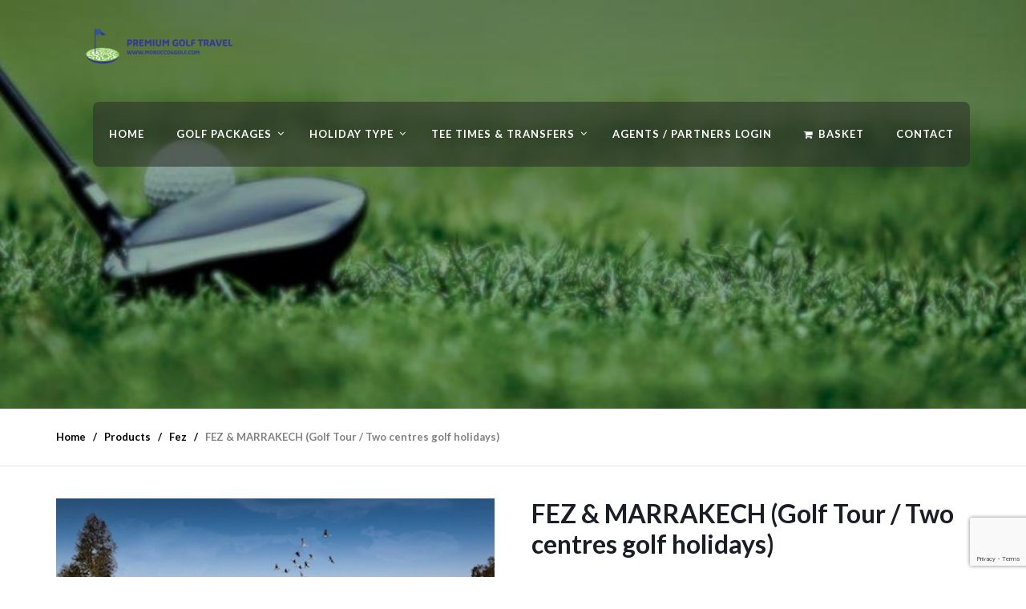

--- FILE ---
content_type: text/html; charset=UTF-8
request_url: https://morocco4golf.com/product/fez-marrakech-golf-tour-two-centres-golf-holidays/
body_size: 17470
content:
<!doctype html>
<html lang="en-US">
<head>
	<meta charset="UTF-8">
	<meta name="viewport" content="width=device-width, initial-scale=1">
	<link rel="profile" href="http://gmpg.org/xfn/11">
	<link rel="pingback" href="https://morocco4golf.com/xmlrpc.php" />
	<meta name='robots' content='index, follow, max-image-preview:large, max-snippet:-1, max-video-preview:-1' />

	<!-- This site is optimized with the Yoast SEO plugin v23.6 - https://yoast.com/wordpress/plugins/seo/ -->
	<title>FEZ &amp; MARRAKECH (Golf Tour / Two centres golf holidays) - Morocco4golf.com</title>
	<link rel="canonical" href="https://morocco4golf.com/product/fez-marrakech-golf-tour-two-centres-golf-holidays/" />
	<meta property="og:locale" content="en_US" />
	<meta property="og:type" content="article" />
	<meta property="og:title" content="FEZ &amp; MARRAKECH (Golf Tour / Two centres golf holidays) - Morocco4golf.com" />
	<meta property="og:description" content="Highlights: 3 Nights on B&amp;B in 5 star Hotel in FEZ + 2 Rounds of Golf in FEZ + Private Airport Transfers + Private Golf Transfers + Half-Day Guided City Tour Of FES + 1 Round of golf at the MICHLIFEN GOLF &amp; COUNTRY CLUB (IFRANE) + Private Transfers FEZ  &#8211; IFRANE &#8211; MARRAKECH + [&hellip;]" />
	<meta property="og:url" content="https://morocco4golf.com/product/fez-marrakech-golf-tour-two-centres-golf-holidays/" />
	<meta property="og:site_name" content="Morocco4golf.com" />
	<meta property="article:modified_time" content="2020-12-28T18:55:35+00:00" />
	<meta property="og:image" content="https://morocco4golf.com/wp-content/uploads/2020/12/FEZ-MARRAKECH-Golf-Tour-Two-centres-golf-holidays-2.jpg" />
	<meta property="og:image:width" content="400" />
	<meta property="og:image:height" content="267" />
	<meta property="og:image:type" content="image/jpeg" />
	<meta name="twitter:card" content="summary_large_image" />
	<script type="application/ld+json" class="yoast-schema-graph">{"@context":"https://schema.org","@graph":[{"@type":"WebPage","@id":"https://morocco4golf.com/product/fez-marrakech-golf-tour-two-centres-golf-holidays/","url":"https://morocco4golf.com/product/fez-marrakech-golf-tour-two-centres-golf-holidays/","name":"FEZ & MARRAKECH (Golf Tour / Two centres golf holidays) - Morocco4golf.com","isPartOf":{"@id":"https://morocco4golf.com/#website"},"primaryImageOfPage":{"@id":"https://morocco4golf.com/product/fez-marrakech-golf-tour-two-centres-golf-holidays/#primaryimage"},"image":{"@id":"https://morocco4golf.com/product/fez-marrakech-golf-tour-two-centres-golf-holidays/#primaryimage"},"thumbnailUrl":"https://morocco4golf.com/wp-content/uploads/2020/12/FEZ-MARRAKECH-Golf-Tour-Two-centres-golf-holidays-2.jpg","datePublished":"2020-12-07T17:04:51+00:00","dateModified":"2020-12-28T18:55:35+00:00","breadcrumb":{"@id":"https://morocco4golf.com/product/fez-marrakech-golf-tour-two-centres-golf-holidays/#breadcrumb"},"inLanguage":"en-US","potentialAction":[{"@type":"ReadAction","target":["https://morocco4golf.com/product/fez-marrakech-golf-tour-two-centres-golf-holidays/"]}]},{"@type":"ImageObject","inLanguage":"en-US","@id":"https://morocco4golf.com/product/fez-marrakech-golf-tour-two-centres-golf-holidays/#primaryimage","url":"https://morocco4golf.com/wp-content/uploads/2020/12/FEZ-MARRAKECH-Golf-Tour-Two-centres-golf-holidays-2.jpg","contentUrl":"https://morocco4golf.com/wp-content/uploads/2020/12/FEZ-MARRAKECH-Golf-Tour-Two-centres-golf-holidays-2.jpg","width":400,"height":267,"caption":"FEZ & MARRAKECH (Golf Tour -Two centres golf holidays)"},{"@type":"BreadcrumbList","@id":"https://morocco4golf.com/product/fez-marrakech-golf-tour-two-centres-golf-holidays/#breadcrumb","itemListElement":[{"@type":"ListItem","position":1,"name":"Home","item":"https://morocco4golf.com/"},{"@type":"ListItem","position":2,"name":"Golf Packages","item":"https://morocco4golf.com/golfpackages/"},{"@type":"ListItem","position":3,"name":"FEZ &#038; MARRAKECH (Golf Tour / Two centres golf holidays)"}]},{"@type":"WebSite","@id":"https://morocco4golf.com/#website","url":"https://morocco4golf.com/","name":"Morocco4golf.com","description":"Morocco4golf.com","potentialAction":[{"@type":"SearchAction","target":{"@type":"EntryPoint","urlTemplate":"https://morocco4golf.com/?s={search_term_string}"},"query-input":{"@type":"PropertyValueSpecification","valueRequired":true,"valueName":"search_term_string"}}],"inLanguage":"en-US"}]}</script>
	<!-- / Yoast SEO plugin. -->


<link rel='dns-prefetch' href='//fonts.googleapis.com' />
<link rel="alternate" type="application/rss+xml" title="Morocco4golf.com &raquo; Feed" href="https://morocco4golf.com/feed/" />
<link rel="alternate" type="application/rss+xml" title="Morocco4golf.com &raquo; Comments Feed" href="https://morocco4golf.com/comments/feed/" />
<script type="text/javascript">
/* <![CDATA[ */
window._wpemojiSettings = {"baseUrl":"https:\/\/s.w.org\/images\/core\/emoji\/15.0.3\/72x72\/","ext":".png","svgUrl":"https:\/\/s.w.org\/images\/core\/emoji\/15.0.3\/svg\/","svgExt":".svg","source":{"concatemoji":"https:\/\/morocco4golf.com\/wp-includes\/js\/wp-emoji-release.min.js?ver=6.6.4"}};
/*! This file is auto-generated */
!function(i,n){var o,s,e;function c(e){try{var t={supportTests:e,timestamp:(new Date).valueOf()};sessionStorage.setItem(o,JSON.stringify(t))}catch(e){}}function p(e,t,n){e.clearRect(0,0,e.canvas.width,e.canvas.height),e.fillText(t,0,0);var t=new Uint32Array(e.getImageData(0,0,e.canvas.width,e.canvas.height).data),r=(e.clearRect(0,0,e.canvas.width,e.canvas.height),e.fillText(n,0,0),new Uint32Array(e.getImageData(0,0,e.canvas.width,e.canvas.height).data));return t.every(function(e,t){return e===r[t]})}function u(e,t,n){switch(t){case"flag":return n(e,"\ud83c\udff3\ufe0f\u200d\u26a7\ufe0f","\ud83c\udff3\ufe0f\u200b\u26a7\ufe0f")?!1:!n(e,"\ud83c\uddfa\ud83c\uddf3","\ud83c\uddfa\u200b\ud83c\uddf3")&&!n(e,"\ud83c\udff4\udb40\udc67\udb40\udc62\udb40\udc65\udb40\udc6e\udb40\udc67\udb40\udc7f","\ud83c\udff4\u200b\udb40\udc67\u200b\udb40\udc62\u200b\udb40\udc65\u200b\udb40\udc6e\u200b\udb40\udc67\u200b\udb40\udc7f");case"emoji":return!n(e,"\ud83d\udc26\u200d\u2b1b","\ud83d\udc26\u200b\u2b1b")}return!1}function f(e,t,n){var r="undefined"!=typeof WorkerGlobalScope&&self instanceof WorkerGlobalScope?new OffscreenCanvas(300,150):i.createElement("canvas"),a=r.getContext("2d",{willReadFrequently:!0}),o=(a.textBaseline="top",a.font="600 32px Arial",{});return e.forEach(function(e){o[e]=t(a,e,n)}),o}function t(e){var t=i.createElement("script");t.src=e,t.defer=!0,i.head.appendChild(t)}"undefined"!=typeof Promise&&(o="wpEmojiSettingsSupports",s=["flag","emoji"],n.supports={everything:!0,everythingExceptFlag:!0},e=new Promise(function(e){i.addEventListener("DOMContentLoaded",e,{once:!0})}),new Promise(function(t){var n=function(){try{var e=JSON.parse(sessionStorage.getItem(o));if("object"==typeof e&&"number"==typeof e.timestamp&&(new Date).valueOf()<e.timestamp+604800&&"object"==typeof e.supportTests)return e.supportTests}catch(e){}return null}();if(!n){if("undefined"!=typeof Worker&&"undefined"!=typeof OffscreenCanvas&&"undefined"!=typeof URL&&URL.createObjectURL&&"undefined"!=typeof Blob)try{var e="postMessage("+f.toString()+"("+[JSON.stringify(s),u.toString(),p.toString()].join(",")+"));",r=new Blob([e],{type:"text/javascript"}),a=new Worker(URL.createObjectURL(r),{name:"wpTestEmojiSupports"});return void(a.onmessage=function(e){c(n=e.data),a.terminate(),t(n)})}catch(e){}c(n=f(s,u,p))}t(n)}).then(function(e){for(var t in e)n.supports[t]=e[t],n.supports.everything=n.supports.everything&&n.supports[t],"flag"!==t&&(n.supports.everythingExceptFlag=n.supports.everythingExceptFlag&&n.supports[t]);n.supports.everythingExceptFlag=n.supports.everythingExceptFlag&&!n.supports.flag,n.DOMReady=!1,n.readyCallback=function(){n.DOMReady=!0}}).then(function(){return e}).then(function(){var e;n.supports.everything||(n.readyCallback(),(e=n.source||{}).concatemoji?t(e.concatemoji):e.wpemoji&&e.twemoji&&(t(e.twemoji),t(e.wpemoji)))}))}((window,document),window._wpemojiSettings);
/* ]]> */
</script>
<link rel='stylesheet' id='sgr-css' href='https://morocco4golf.com/wp-content/plugins/simple-google-recaptcha/sgr.css?ver=1663839724' type='text/css' media='all' />
<style id='wp-emoji-styles-inline-css' type='text/css'>

	img.wp-smiley, img.emoji {
		display: inline !important;
		border: none !important;
		box-shadow: none !important;
		height: 1em !important;
		width: 1em !important;
		margin: 0 0.07em !important;
		vertical-align: -0.1em !important;
		background: none !important;
		padding: 0 !important;
	}
</style>
<link rel='stylesheet' id='wp-block-library-css' href='https://morocco4golf.com/wp-includes/css/dist/block-library/style.min.css?ver=6.6.4' type='text/css' media='all' />
<style id='classic-theme-styles-inline-css' type='text/css'>
/*! This file is auto-generated */
.wp-block-button__link{color:#fff;background-color:#32373c;border-radius:9999px;box-shadow:none;text-decoration:none;padding:calc(.667em + 2px) calc(1.333em + 2px);font-size:1.125em}.wp-block-file__button{background:#32373c;color:#fff;text-decoration:none}
</style>
<style id='global-styles-inline-css' type='text/css'>
:root{--wp--preset--aspect-ratio--square: 1;--wp--preset--aspect-ratio--4-3: 4/3;--wp--preset--aspect-ratio--3-4: 3/4;--wp--preset--aspect-ratio--3-2: 3/2;--wp--preset--aspect-ratio--2-3: 2/3;--wp--preset--aspect-ratio--16-9: 16/9;--wp--preset--aspect-ratio--9-16: 9/16;--wp--preset--color--black: #000000;--wp--preset--color--cyan-bluish-gray: #abb8c3;--wp--preset--color--white: #ffffff;--wp--preset--color--pale-pink: #f78da7;--wp--preset--color--vivid-red: #cf2e2e;--wp--preset--color--luminous-vivid-orange: #ff6900;--wp--preset--color--luminous-vivid-amber: #fcb900;--wp--preset--color--light-green-cyan: #7bdcb5;--wp--preset--color--vivid-green-cyan: #00d084;--wp--preset--color--pale-cyan-blue: #8ed1fc;--wp--preset--color--vivid-cyan-blue: #0693e3;--wp--preset--color--vivid-purple: #9b51e0;--wp--preset--gradient--vivid-cyan-blue-to-vivid-purple: linear-gradient(135deg,rgba(6,147,227,1) 0%,rgb(155,81,224) 100%);--wp--preset--gradient--light-green-cyan-to-vivid-green-cyan: linear-gradient(135deg,rgb(122,220,180) 0%,rgb(0,208,130) 100%);--wp--preset--gradient--luminous-vivid-amber-to-luminous-vivid-orange: linear-gradient(135deg,rgba(252,185,0,1) 0%,rgba(255,105,0,1) 100%);--wp--preset--gradient--luminous-vivid-orange-to-vivid-red: linear-gradient(135deg,rgba(255,105,0,1) 0%,rgb(207,46,46) 100%);--wp--preset--gradient--very-light-gray-to-cyan-bluish-gray: linear-gradient(135deg,rgb(238,238,238) 0%,rgb(169,184,195) 100%);--wp--preset--gradient--cool-to-warm-spectrum: linear-gradient(135deg,rgb(74,234,220) 0%,rgb(151,120,209) 20%,rgb(207,42,186) 40%,rgb(238,44,130) 60%,rgb(251,105,98) 80%,rgb(254,248,76) 100%);--wp--preset--gradient--blush-light-purple: linear-gradient(135deg,rgb(255,206,236) 0%,rgb(152,150,240) 100%);--wp--preset--gradient--blush-bordeaux: linear-gradient(135deg,rgb(254,205,165) 0%,rgb(254,45,45) 50%,rgb(107,0,62) 100%);--wp--preset--gradient--luminous-dusk: linear-gradient(135deg,rgb(255,203,112) 0%,rgb(199,81,192) 50%,rgb(65,88,208) 100%);--wp--preset--gradient--pale-ocean: linear-gradient(135deg,rgb(255,245,203) 0%,rgb(182,227,212) 50%,rgb(51,167,181) 100%);--wp--preset--gradient--electric-grass: linear-gradient(135deg,rgb(202,248,128) 0%,rgb(113,206,126) 100%);--wp--preset--gradient--midnight: linear-gradient(135deg,rgb(2,3,129) 0%,rgb(40,116,252) 100%);--wp--preset--font-size--small: 13px;--wp--preset--font-size--medium: 20px;--wp--preset--font-size--large: 36px;--wp--preset--font-size--x-large: 42px;--wp--preset--font-family--inter: "Inter", sans-serif;--wp--preset--font-family--cardo: Cardo;--wp--preset--spacing--20: 0.44rem;--wp--preset--spacing--30: 0.67rem;--wp--preset--spacing--40: 1rem;--wp--preset--spacing--50: 1.5rem;--wp--preset--spacing--60: 2.25rem;--wp--preset--spacing--70: 3.38rem;--wp--preset--spacing--80: 5.06rem;--wp--preset--shadow--natural: 6px 6px 9px rgba(0, 0, 0, 0.2);--wp--preset--shadow--deep: 12px 12px 50px rgba(0, 0, 0, 0.4);--wp--preset--shadow--sharp: 6px 6px 0px rgba(0, 0, 0, 0.2);--wp--preset--shadow--outlined: 6px 6px 0px -3px rgba(255, 255, 255, 1), 6px 6px rgba(0, 0, 0, 1);--wp--preset--shadow--crisp: 6px 6px 0px rgba(0, 0, 0, 1);}:where(.is-layout-flex){gap: 0.5em;}:where(.is-layout-grid){gap: 0.5em;}body .is-layout-flex{display: flex;}.is-layout-flex{flex-wrap: wrap;align-items: center;}.is-layout-flex > :is(*, div){margin: 0;}body .is-layout-grid{display: grid;}.is-layout-grid > :is(*, div){margin: 0;}:where(.wp-block-columns.is-layout-flex){gap: 2em;}:where(.wp-block-columns.is-layout-grid){gap: 2em;}:where(.wp-block-post-template.is-layout-flex){gap: 1.25em;}:where(.wp-block-post-template.is-layout-grid){gap: 1.25em;}.has-black-color{color: var(--wp--preset--color--black) !important;}.has-cyan-bluish-gray-color{color: var(--wp--preset--color--cyan-bluish-gray) !important;}.has-white-color{color: var(--wp--preset--color--white) !important;}.has-pale-pink-color{color: var(--wp--preset--color--pale-pink) !important;}.has-vivid-red-color{color: var(--wp--preset--color--vivid-red) !important;}.has-luminous-vivid-orange-color{color: var(--wp--preset--color--luminous-vivid-orange) !important;}.has-luminous-vivid-amber-color{color: var(--wp--preset--color--luminous-vivid-amber) !important;}.has-light-green-cyan-color{color: var(--wp--preset--color--light-green-cyan) !important;}.has-vivid-green-cyan-color{color: var(--wp--preset--color--vivid-green-cyan) !important;}.has-pale-cyan-blue-color{color: var(--wp--preset--color--pale-cyan-blue) !important;}.has-vivid-cyan-blue-color{color: var(--wp--preset--color--vivid-cyan-blue) !important;}.has-vivid-purple-color{color: var(--wp--preset--color--vivid-purple) !important;}.has-black-background-color{background-color: var(--wp--preset--color--black) !important;}.has-cyan-bluish-gray-background-color{background-color: var(--wp--preset--color--cyan-bluish-gray) !important;}.has-white-background-color{background-color: var(--wp--preset--color--white) !important;}.has-pale-pink-background-color{background-color: var(--wp--preset--color--pale-pink) !important;}.has-vivid-red-background-color{background-color: var(--wp--preset--color--vivid-red) !important;}.has-luminous-vivid-orange-background-color{background-color: var(--wp--preset--color--luminous-vivid-orange) !important;}.has-luminous-vivid-amber-background-color{background-color: var(--wp--preset--color--luminous-vivid-amber) !important;}.has-light-green-cyan-background-color{background-color: var(--wp--preset--color--light-green-cyan) !important;}.has-vivid-green-cyan-background-color{background-color: var(--wp--preset--color--vivid-green-cyan) !important;}.has-pale-cyan-blue-background-color{background-color: var(--wp--preset--color--pale-cyan-blue) !important;}.has-vivid-cyan-blue-background-color{background-color: var(--wp--preset--color--vivid-cyan-blue) !important;}.has-vivid-purple-background-color{background-color: var(--wp--preset--color--vivid-purple) !important;}.has-black-border-color{border-color: var(--wp--preset--color--black) !important;}.has-cyan-bluish-gray-border-color{border-color: var(--wp--preset--color--cyan-bluish-gray) !important;}.has-white-border-color{border-color: var(--wp--preset--color--white) !important;}.has-pale-pink-border-color{border-color: var(--wp--preset--color--pale-pink) !important;}.has-vivid-red-border-color{border-color: var(--wp--preset--color--vivid-red) !important;}.has-luminous-vivid-orange-border-color{border-color: var(--wp--preset--color--luminous-vivid-orange) !important;}.has-luminous-vivid-amber-border-color{border-color: var(--wp--preset--color--luminous-vivid-amber) !important;}.has-light-green-cyan-border-color{border-color: var(--wp--preset--color--light-green-cyan) !important;}.has-vivid-green-cyan-border-color{border-color: var(--wp--preset--color--vivid-green-cyan) !important;}.has-pale-cyan-blue-border-color{border-color: var(--wp--preset--color--pale-cyan-blue) !important;}.has-vivid-cyan-blue-border-color{border-color: var(--wp--preset--color--vivid-cyan-blue) !important;}.has-vivid-purple-border-color{border-color: var(--wp--preset--color--vivid-purple) !important;}.has-vivid-cyan-blue-to-vivid-purple-gradient-background{background: var(--wp--preset--gradient--vivid-cyan-blue-to-vivid-purple) !important;}.has-light-green-cyan-to-vivid-green-cyan-gradient-background{background: var(--wp--preset--gradient--light-green-cyan-to-vivid-green-cyan) !important;}.has-luminous-vivid-amber-to-luminous-vivid-orange-gradient-background{background: var(--wp--preset--gradient--luminous-vivid-amber-to-luminous-vivid-orange) !important;}.has-luminous-vivid-orange-to-vivid-red-gradient-background{background: var(--wp--preset--gradient--luminous-vivid-orange-to-vivid-red) !important;}.has-very-light-gray-to-cyan-bluish-gray-gradient-background{background: var(--wp--preset--gradient--very-light-gray-to-cyan-bluish-gray) !important;}.has-cool-to-warm-spectrum-gradient-background{background: var(--wp--preset--gradient--cool-to-warm-spectrum) !important;}.has-blush-light-purple-gradient-background{background: var(--wp--preset--gradient--blush-light-purple) !important;}.has-blush-bordeaux-gradient-background{background: var(--wp--preset--gradient--blush-bordeaux) !important;}.has-luminous-dusk-gradient-background{background: var(--wp--preset--gradient--luminous-dusk) !important;}.has-pale-ocean-gradient-background{background: var(--wp--preset--gradient--pale-ocean) !important;}.has-electric-grass-gradient-background{background: var(--wp--preset--gradient--electric-grass) !important;}.has-midnight-gradient-background{background: var(--wp--preset--gradient--midnight) !important;}.has-small-font-size{font-size: var(--wp--preset--font-size--small) !important;}.has-medium-font-size{font-size: var(--wp--preset--font-size--medium) !important;}.has-large-font-size{font-size: var(--wp--preset--font-size--large) !important;}.has-x-large-font-size{font-size: var(--wp--preset--font-size--x-large) !important;}
:where(.wp-block-post-template.is-layout-flex){gap: 1.25em;}:where(.wp-block-post-template.is-layout-grid){gap: 1.25em;}
:where(.wp-block-columns.is-layout-flex){gap: 2em;}:where(.wp-block-columns.is-layout-grid){gap: 2em;}
:root :where(.wp-block-pullquote){font-size: 1.5em;line-height: 1.6;}
</style>
<link rel='stylesheet' id='cf7-style-frontend-style-css' href='https://morocco4golf.com/wp-content/plugins/contact-form-7-style/css/frontend.css?ver=3.1.9' type='text/css' media='all' />
<link rel='stylesheet' id='cf7-style-responsive-style-css' href='https://morocco4golf.com/wp-content/plugins/contact-form-7-style/css/responsive.css?ver=3.1.9' type='text/css' media='all' />
<link rel='stylesheet' id='contact-form-7-css' href='https://morocco4golf.com/wp-content/plugins/contact-form-7/includes/css/styles.css?ver=5.9.8' type='text/css' media='all' />
<link rel='stylesheet' id='events-maker-front-css' href='https://morocco4golf.com/wp-content/plugins/events-maker/css/front.css?ver=6.6.4' type='text/css' media='all' />
<link rel='stylesheet' id='woocommerce-catalog-mode-css' href='https://morocco4golf.com/wp-content/plugins/woocommerce-catalog-mode/public/css/woocommerce-catalog-mode-public.css?ver=1.8.1' type='text/css' media='all' />
<link rel='stylesheet' id='woocommerce-catalog-mode-custom-css' href='https://morocco4golf.com/wp-content/plugins/woocommerce-catalog-mode/public/css/woocommerce-catalog-mode-custom.css?ver=1.8.1' type='text/css' media='all' />
<link rel='stylesheet' id='woocommerce-layout-css' href='https://morocco4golf.com/wp-content/plugins/woocommerce/assets/css/woocommerce-layout.css?ver=9.3.5' type='text/css' media='all' />
<link rel='stylesheet' id='woocommerce-general-css' href='https://morocco4golf.com/wp-content/plugins/woocommerce/assets/css/woocommerce.css?ver=9.3.5' type='text/css' media='all' />
<style id='woocommerce-inline-inline-css' type='text/css'>
.woocommerce form .form-row .required { visibility: visible; }
</style>
<link rel='stylesheet' id='wcz-frontend-css' href='https://morocco4golf.com/wp-content/plugins/woocustomizer/assets/css/frontend.css?ver=2.5.7' type='text/css' media='all' />
<link rel='stylesheet' id='mc4wp-form-themes-css' href='https://morocco4golf.com/wp-content/plugins/mailchimp-for-wp/assets/css/form-themes.css?ver=4.9.17' type='text/css' media='all' />
<link rel='stylesheet' id='pro-style-css' href='https://morocco4golf.com/wp-content/themes/brentwood-pro/style.css?ver=6.6.4' type='text/css' media='all' />
<link rel='stylesheet' id='pro-google-fonts-css' href='//fonts.googleapis.com/css?family=Lato%3A400%2C300%2C700%2C400italic%2C900%26subset%3Dlatin&#038;ver=1.0.0' type='text/css' media='all' />
<style id='wcz-customizer-custom-css-inline-css' type='text/css'>
body.post-type-archive-product .woocommerce-breadcrumb{display:none !important;}body.post-type-archive-product header.woocommerce-products-header .woocommerce-products-header__title{display:none !important;}body.woocommerce form.woocommerce-ordering{display:none !important;}body.tax-product_cat .woocommerce-breadcrumb,
				body.tax-product_tag .woocommerce-breadcrumb{display:none !important;}body.tax-product_cat header.woocommerce-products-header,
				body.tax-product_tag header.woocommerce-products-header{display:none !important;}body.wcz-btns.wcz-woocommerce ul.products li.product a.button,
					body.wcz-btns.wcz-woocommerce .related.products ul.products li.product a.button,
                    body.wcz-btns.wcz-woocommerce.single-product div.product form.cart .button,
                    body.wcz-btns.wcz-woocommerce.wcz-wooblocks ul.wc-block-grid__products li.wc-block-grid__product .add_to_cart_button{font-weight:700;}body.single-product .product_meta .sku_wrapper{display:none !important;}a.button.wcz-continue{font-size:15px;padding:14px 28px;}
</style>
<link rel='stylesheet' id='cf7cf-style-css' href='https://morocco4golf.com/wp-content/plugins/cf7-conditional-fields/style.css?ver=2.4.15' type='text/css' media='all' />
<link rel='stylesheet' id='prettyphoto-css' href='https://morocco4golf.com/wp-content/plugins/js_composer/assets/lib/prettyphoto/css/prettyPhoto.min.css?ver=6.7.0' type='text/css' media='all' />
<link rel='stylesheet' id='um_modal-css' href='https://morocco4golf.com/wp-content/plugins/ultimate-member/assets/css/um-modal.min.css?ver=2.8.8' type='text/css' media='all' />
<link rel='stylesheet' id='um_ui-css' href='https://morocco4golf.com/wp-content/plugins/ultimate-member/assets/libs/jquery-ui/jquery-ui.min.css?ver=1.13.2' type='text/css' media='all' />
<link rel='stylesheet' id='um_tipsy-css' href='https://morocco4golf.com/wp-content/plugins/ultimate-member/assets/libs/tipsy/tipsy.min.css?ver=1.0.0a' type='text/css' media='all' />
<link rel='stylesheet' id='um_raty-css' href='https://morocco4golf.com/wp-content/plugins/ultimate-member/assets/libs/raty/um-raty.min.css?ver=2.6.0' type='text/css' media='all' />
<link rel='stylesheet' id='select2-css' href='https://morocco4golf.com/wp-content/plugins/ultimate-member/assets/libs/select2/select2.min.css?ver=4.0.13' type='text/css' media='all' />
<link rel='stylesheet' id='um_fileupload-css' href='https://morocco4golf.com/wp-content/plugins/ultimate-member/assets/css/um-fileupload.min.css?ver=2.8.8' type='text/css' media='all' />
<link rel='stylesheet' id='um_confirm-css' href='https://morocco4golf.com/wp-content/plugins/ultimate-member/assets/libs/um-confirm/um-confirm.min.css?ver=1.0' type='text/css' media='all' />
<link rel='stylesheet' id='um_datetime-css' href='https://morocco4golf.com/wp-content/plugins/ultimate-member/assets/libs/pickadate/default.min.css?ver=3.6.2' type='text/css' media='all' />
<link rel='stylesheet' id='um_datetime_date-css' href='https://morocco4golf.com/wp-content/plugins/ultimate-member/assets/libs/pickadate/default.date.min.css?ver=3.6.2' type='text/css' media='all' />
<link rel='stylesheet' id='um_datetime_time-css' href='https://morocco4golf.com/wp-content/plugins/ultimate-member/assets/libs/pickadate/default.time.min.css?ver=3.6.2' type='text/css' media='all' />
<link rel='stylesheet' id='um_fonticons_ii-css' href='https://morocco4golf.com/wp-content/plugins/ultimate-member/assets/libs/legacy/fonticons/fonticons-ii.min.css?ver=2.8.8' type='text/css' media='all' />
<link rel='stylesheet' id='um_fonticons_fa-css' href='https://morocco4golf.com/wp-content/plugins/ultimate-member/assets/libs/legacy/fonticons/fonticons-fa.min.css?ver=2.8.8' type='text/css' media='all' />
<link rel='stylesheet' id='um_fontawesome-css' href='https://morocco4golf.com/wp-content/plugins/ultimate-member/assets/css/um-fontawesome.min.css?ver=6.5.2' type='text/css' media='all' />
<link rel='stylesheet' id='um_common-css' href='https://morocco4golf.com/wp-content/plugins/ultimate-member/assets/css/common.min.css?ver=2.8.8' type='text/css' media='all' />
<link rel='stylesheet' id='um_responsive-css' href='https://morocco4golf.com/wp-content/plugins/ultimate-member/assets/css/um-responsive.min.css?ver=2.8.8' type='text/css' media='all' />
<link rel='stylesheet' id='um_styles-css' href='https://morocco4golf.com/wp-content/plugins/ultimate-member/assets/css/um-styles.min.css?ver=2.8.8' type='text/css' media='all' />
<link rel='stylesheet' id='um_crop-css' href='https://morocco4golf.com/wp-content/plugins/ultimate-member/assets/libs/cropper/cropper.min.css?ver=1.6.1' type='text/css' media='all' />
<link rel='stylesheet' id='um_profile-css' href='https://morocco4golf.com/wp-content/plugins/ultimate-member/assets/css/um-profile.min.css?ver=2.8.8' type='text/css' media='all' />
<link rel='stylesheet' id='um_account-css' href='https://morocco4golf.com/wp-content/plugins/ultimate-member/assets/css/um-account.min.css?ver=2.8.8' type='text/css' media='all' />
<link rel='stylesheet' id='um_misc-css' href='https://morocco4golf.com/wp-content/plugins/ultimate-member/assets/css/um-misc.min.css?ver=2.8.8' type='text/css' media='all' />
<link rel='stylesheet' id='um_default_css-css' href='https://morocco4golf.com/wp-content/plugins/ultimate-member/assets/css/um-old-default.min.css?ver=2.8.8' type='text/css' media='all' />
<script type="text/javascript" id="sgr-js-extra">
/* <![CDATA[ */
var sgr = {"sgr_site_key":"6Le3OOUZAAAAAKfCSkaxVVmAS2BsFYs3Etlp4f3M"};
/* ]]> */
</script>
<script type="text/javascript" src="https://morocco4golf.com/wp-content/plugins/simple-google-recaptcha/sgr.js?ver=1663839724" id="sgr-js"></script>
<script type="text/javascript" src="https://morocco4golf.com/wp-includes/js/jquery/jquery.min.js?ver=3.7.1" id="jquery-core-js"></script>
<script type="text/javascript" src="https://morocco4golf.com/wp-includes/js/jquery/jquery-migrate.min.js?ver=3.4.1" id="jquery-migrate-js"></script>
<script type="text/javascript" src="https://morocco4golf.com/wp-content/plugins/events-maker/js/front-sorting.js?ver=6.6.4" id="events-maker-sorting-js"></script>
<script type="text/javascript" src="https://morocco4golf.com/wp-content/plugins/revslider/public/assets/js/rbtools.min.js?ver=6.6.2" async id="tp-tools-js"></script>
<script type="text/javascript" src="https://morocco4golf.com/wp-content/plugins/revslider/public/assets/js/rs6.min.js?ver=6.6.2" async id="revmin-js"></script>
<script type="text/javascript" id="wc-single-product-js-extra">
/* <![CDATA[ */
var wc_single_product_params = {"i18n_required_rating_text":"Please select a rating","review_rating_required":"yes","flexslider":{"rtl":false,"animation":"slide","smoothHeight":true,"directionNav":false,"controlNav":"thumbnails","slideshow":false,"animationSpeed":500,"animationLoop":false,"allowOneSlide":false},"zoom_enabled":"","zoom_options":[],"photoswipe_enabled":"","photoswipe_options":{"shareEl":false,"closeOnScroll":false,"history":false,"hideAnimationDuration":0,"showAnimationDuration":0},"flexslider_enabled":"1"};
/* ]]> */
</script>
<script type="text/javascript" src="https://morocco4golf.com/wp-content/plugins/woocommerce/assets/js/frontend/single-product.min.js?ver=9.3.5" id="wc-single-product-js" defer="defer" data-wp-strategy="defer"></script>
<script type="text/javascript" src="https://morocco4golf.com/wp-content/plugins/woocommerce/assets/js/jquery-blockui/jquery.blockUI.min.js?ver=2.7.0-wc.9.3.5" id="jquery-blockui-js" defer="defer" data-wp-strategy="defer"></script>
<script type="text/javascript" src="https://morocco4golf.com/wp-content/plugins/woocommerce/assets/js/js-cookie/js.cookie.min.js?ver=2.1.4-wc.9.3.5" id="js-cookie-js" defer="defer" data-wp-strategy="defer"></script>
<script type="text/javascript" id="woocommerce-js-extra">
/* <![CDATA[ */
var woocommerce_params = {"ajax_url":"\/wp-admin\/admin-ajax.php","wc_ajax_url":"\/?wc-ajax=%%endpoint%%"};
/* ]]> */
</script>
<script type="text/javascript" src="https://morocco4golf.com/wp-content/plugins/woocommerce/assets/js/frontend/woocommerce.min.js?ver=9.3.5" id="woocommerce-js" defer="defer" data-wp-strategy="defer"></script>
<script type="text/javascript" src="https://morocco4golf.com/wp-content/plugins/ultimate-member/assets/js/um-gdpr.min.js?ver=2.8.8" id="um-gdpr-js"></script>
<link rel="https://api.w.org/" href="https://morocco4golf.com/wp-json/" /><link rel="alternate" title="JSON" type="application/json" href="https://morocco4golf.com/wp-json/wp/v2/product/1465" /><link rel="EditURI" type="application/rsd+xml" title="RSD" href="https://morocco4golf.com/xmlrpc.php?rsd" />
<meta name="generator" content="WordPress 6.6.4" />
<meta name="generator" content="WooCommerce 9.3.5" />
<link rel='shortlink' href='https://morocco4golf.com/?p=1465' />
<link rel="alternate" title="oEmbed (JSON)" type="application/json+oembed" href="https://morocco4golf.com/wp-json/oembed/1.0/embed?url=https%3A%2F%2Fmorocco4golf.com%2Fproduct%2Ffez-marrakech-golf-tour-two-centres-golf-holidays%2F" />
<link rel="alternate" title="oEmbed (XML)" type="text/xml+oembed" href="https://morocco4golf.com/wp-json/oembed/1.0/embed?url=https%3A%2F%2Fmorocco4golf.com%2Fproduct%2Ffez-marrakech-golf-tour-two-centres-golf-holidays%2F&#038;format=xml" />
	<link rel="preconnect" href="https://fonts.googleapis.com">
	<link rel="preconnect" href="https://fonts.gstatic.com">
	<link href='https://fonts.googleapis.com/css2?display=swap&family=Lato' rel='stylesheet'>		<style type="text/css">
			.um_request_name {
				display: none !important;
			}
		</style>
	        <link rel="icon"  href="https://morocco4golf.com/wp-content/uploads/2020/07/FAVVV.png"><style type="text/css">
	body #logo-pro, body #logo-pro img {max-width:484px;}
	header#masthead-pro h1#logo-pro a { padding-top:0px; padding-bottom:0px; }
	
	header#masthead-pro { background-color:#686868;  background-image:url("https://morocco4golf.com/wp-content/uploads/2020/12/page-title-1.jpg"); background-position: center center;-webkit-background-size: cover; -moz-background-size: cover; -o-background-size: cover; background-size: cover;}	
	
	#sticky-header-pro.menu-resized-pro {background:rgba(30,32,41,0.4); }
	body #sticky-header-pro.menu-resized-pro #logo-pro, body #sticky-header-pro.menu-resized-pro #logo-pro img {max-width:205px;}
	header#masthead-pro #sticky-header-pro.menu-resized-pro h1#logo-pro a { padding-top:20px; padding-bottom:0px; }
	.menu-resized-pro .sf-menu a { padding-top:20px; padding-bottom:20px; }
	
	.mobile-menu-icon-pro {margin-top:8px; margin-bottom:8px; }
	
	a { color:#8ea96f; }
	#boxed-layout-pro .widget .price_slider .ui-slider-handle,
	#boxed-layout-pro .widget .price_slider .ui-slider-range  {
		background:#8ea96f; 
	}
	#boxed-layout-pro .widget p.total span.amount,
	#boxed-layout-pro .widget p.total strong,
	.entry-summary .selectric .label,
	.selectric-items li:hover, .selectric-items li.selected,
	.selectric .button:after,
	.selectric .label,
	body.woocommerce .summary .price span.amount,
	body.woocommerce .summary .woocommerce-product-rating,
	body #content-pro .shop-container-pro span.price span.amount,
	body #content-pro .shop-container-pro .star-rating, body #content-pro .shop-container-pro .star-rating:hover,
	#boxed-layout-pro .widget ul.product_list_widget li .star-rating,
	.woocommerce-tabs.wc-tabs-wrapper #reviews ol.commentlist .star-rating { color:#8ea96f; }
	
	footer#site-footer a { color:#6d6d6d; }
	footer#site-footer a:hover { color:#ffffff; }
	#boxed-layout-pro .widget p.total,
	.search-form input.search-field:focus,
	.wpcf7 input:focus, .wpcf7 textarea:focus, #commentform input:focus, #commentform textarea:focus,
	#commentform input:focus, .wpcf7 textarea:focus,
	.selectric-items li,
	.selectric-items,
	.selectric .button,
	.selectric, .selectric-hover .selectric,.selectric-open .selectric {
		border-color:#8ea96f;
	}
	#events-full-calendar a.fc-day-grid-event { background:#8ea96f; }

	h2.blog-title-pro a {color:#1b1d27;}
	a:hover, h2.blog-title-pro a:hover, body #content-pro .shop-container-pro a:hover h3 { color:#518b0f; }
	
		
	.menu-resized-pro a.cart-icon-pro { padding-top:17px; padding-bottom:18px; }
	a.cart-icon-pro {color:#ffffff; font-size:15px;  padding-top:31px; padding-bottom:34px;  }
	
	/* a.cart-icon-pro:hover { color:#d3f1d7;  }*/
	.menu-resized-pro  .checkout-basket-pro {top:53px; }
	.checkout-basket-pro {top:81px; }
	
	.sf-menu ul { border-color:#97c39d;}
	.sf-menu a  {color:#ffffff; font-size:13px;  padding-top:34px; padding-bottom:34px;  }
	.sf-menu li.current-menu-item a, .sf-menu a:hover, .sf-menu li.sfHover a, .menu-show-hide-pro { color:#d3f1d7; }

	.sf-menu ul { background:#222222; }
	.sf-menu li li a { font-size:12px; padding-top:15px; padding-bottom:15px; }
	.sf-menu li li a, .sf-mega li.sf-mega-section .deep-level li a, .sf-mega li.sf-mega-section .deep-level li:last-child a, .sf-menu li.sfHover li.sfHover li a, .sf-menu li.sfHover li.sfHover li.sfHover li a, .sf-menu li.sfHover li.sfHover li.sfHover li.sfHover li a, .sf-menu li.sfHover li.sfHover li.sfHover li.sfHover li.sfHover li a { border-bottom:1px solid rgba(255,255,255,  0.07); }
	.sf-mega ul { border-right:1px solid  rgba(255,255,255,  0.07); }
	.sf-mega h2.mega-menu-heading { border-right:1px solid rgba(255,255,255,  0.07); border-bottom:1px solid rgba(255,255,255,  0.07); }
	.sf-menu li.sfHover li a, .sf-menu li.sfHover li.sfHover li a, .sf-menu li.sfHover li.sfHover li.sfHover li a, .sf-menu li.sfHover li.sfHover li.sfHover li.sfHover li a, .sf-menu li.sfHover li.sfHover li.sfHover li.sfHover li.sfHover li a { color:#a8a8a8; }
	.sf-menu li.sfHover li a:hover, .sf-menu li.sfHover li.sfHover a, .sf-menu li.sfHover li li a:hover, .sf-menu li.sfHover li.sfHover li.sfHover a, .sf-menu li.sfHover li li li a:hover, .sf-menu li.sfHover li.sfHover li.sfHover a:hover, .sf-menu li.sfHover li.sfHover li.sfHover li.sfHover a, .sf-menu li.sfHover li li li li a:hover, .sf-menu li.sfHover li.sfHover li.sfHover li.sfHover a:hover, .sf-menu li.sfHover li.sfHover li.sfHover li.sfHover li.sfHover a, .sf-menu li.sfHover li li li li li a:hover, .sf-menu li.sfHover li.sfHover li.sfHover li.sfHover li.sfHover a:hover, .sf-menu li.sfHover li.sfHover li.sfHover li.sfHover li.sfHover li.sfHover a { color:#ffffff; }
	
	.checkout-basket-pro ul#cart-mini-pro  span.quantity,
	.checkout-basket-pro ul#cart-mini-pro li.empty { color:#a8a8a8;}
	.checkout-basket-pro ul#cart-mini-pro li { border-bottom:1px solid rgba(255,255,255,  0.07); }
	.checkout-basket-pro ul#cart-mini-pro li a, .checkout-basket-pro ul#cart-mini-pro .remove-header{ color:#ffffff; ; }
		
	.checkout-basket-pro {background:#222222; border-color:#97c39d;}
		
	#header-spacer-pro { height:302px; }
	
	#sidebar,  #sidebar .widget { border-color:rgba(0, 0, 0,  0.06);}
	#sidebar a {  color:#888888;  }
	#sidebar a:hover {color:#333333;}

	footer#site-footer #copyright-pro { color:#ffffff; }
	
	
	a.progression-button, a.more-link { font-size:10; color:#8ea96f; border-color:#8ea96f; }
	a.progression-button:hover, a.more-link:hover { border-color:#8ea96f; background:#8ea96f; color:#ffffff; }

#sidebar .tagcloud a:hover, #site-footer .tagcloud a:hover,
.page-nav-pro span, .page-nav-pro a span:hover { border-color:#8ea96f; background:#8ea96f; }

.checkout-basket-pro .sub-total-pro {
	border-color:#8ea96f; 
	color:#8ea96f;
}
.woocommerce input.button:hover,
.woocommerce .checkout_coupon input.button:hover,
.woocommerce .place-order input.button:hover,
.woocommerce .cart_totals  a.button:hover,
.woocommerce  .return-to-shop a.button.wc-backward:hover,
body.woocommerce .summary button.button:hover,
.shop-container-pro a.button,
.nav-links-pro a {
	 border-color:#8ea96f;
	 color:#8ea96f;
	 background:none;
}

.sticky-post-pro, #boxed-layout-pro .widget p.buttons a.wc-forward.button.checkout {background:#8ea96f; }

a.cart-icon-pro span.shopping-cart-header-count:before { border-right:4px solid #8ea96f;}

#boxed-layout-pro .widget .price_slider_amount button.button,
a.cart-icon-pro span.shopping-cart-header-count,
.checkout-basket-pro a.checkout-button-header-cart,
.checkout-basket-pro a.checkout-button-header-cart:hover,
body.single-product #content-pro .width-container-pro span.onsale,
.woocommerce-tabs #review_form .form-submit input#submit:hover,
.wpcf7 input.wpcf7-submit:hover, #commentform input.submit:hover,
.woocommerce input.button,
.woocommerce .checkout_coupon input.button,
.woocommerce .place-order input.button,
.woocommerce .cart_totals  a.button,
.woocommerce  .return-to-shop a.button.wc-backward,
body.woocommerce .summary button.button,
a.added_to_cart:hover,
.shop-container-pro a.button:hover,
.shop-container-pro a.added_to_cart,
.nav-links-pro a:hover,
.post-password-form input[type=submit]:hover,
ul.page-numbers li .current, ul.page-numbers li a:hover  { border-color:#8ea96f; background:#8ea96f; color:#ffffff; }

	#bread-crumb-container ul#breadcrumbs-pro { color: #7f8186; }
	#bread-crumb-container ul#breadcrumbs-pro li:after, #bread-crumb-container ul#breadcrumbs-pro a, #bread-crumb-container ul#breadcrumbs-pro a:hover { color: #000000; }
	
	.sk-circle .sk-child:before, .sk-rotating-plane, .sk-double-bounce .sk-child, .sk-wave .sk-rect, .sk-wandering-cubes .sk-cube, .sk-spinner-pulse, .sk-chasing-dots .sk-child, .sk-three-bounce .sk-child, .sk-fading-circle .sk-circle:before, .sk-cube-grid .sk-cube{background-color:#444444;}
	#page-loader-pro { background:#ffffff; color:#444444; }
	
	footer#site-footer {background-color:#020202; 
	background-image:url("https://morocco4golf.com/wp-content/themes/brentwood-pro/images/footer-bg.jpg"); background-position: center center;-webkit-background-size: cover; -moz-background-size: cover; -o-background-size: cover; background-size: cover;}
	
	
	body {background-color:#ffffff; 
	}

		
		
		
	
					
		
			
		
	
							

							
	a#pro-scroll-top {display:none;}	#pro-scroll-top { color:#ffffff; background: rgba(0,0,0,  0.3); border-top:1px solid rgba(255,255,255,  0.2); border-left:1px solid rgba(255,255,255,  0.2); border-right:1px solid rgba(255,255,255,  0.2); }
	#pro-scroll-top:hover {  background: #222222; border-color:#222222; }
	
		</style>
    	<noscript><style>.woocommerce-product-gallery{ opacity: 1 !important; }</style></noscript>
	<style type="text/css">.recentcomments a{display:inline !important;padding:0 !important;margin:0 !important;}</style>
<style class='cf7-style' media='screen' type='text/css'>

.cf7-style input[type=email], .cf7-style input[type=password], .cf7-style input[type=search], .cf7-style input[type=text], .cf7-style input[type=url], .cf7-style textarea {
    width: 20%;
  border: 2px solid #303030;
}

</style>
<meta name="generator" content="Powered by WPBakery Page Builder - drag and drop page builder for WordPress."/>
<meta name="generator" content="Powered by Slider Revolution 6.6.2 - responsive, Mobile-Friendly Slider Plugin for WordPress with comfortable drag and drop interface." />
<style id='wp-fonts-local' type='text/css'>
@font-face{font-family:Inter;font-style:normal;font-weight:300 900;font-display:fallback;src:url('https://morocco4golf.com/wp-content/plugins/woocommerce/assets/fonts/Inter-VariableFont_slnt,wght.woff2') format('woff2');font-stretch:normal;}
@font-face{font-family:Cardo;font-style:normal;font-weight:400;font-display:fallback;src:url('https://morocco4golf.com/wp-content/plugins/woocommerce/assets/fonts/cardo_normal_400.woff2') format('woff2');}
</style>
<script>function setREVStartSize(e){
			//window.requestAnimationFrame(function() {
				window.RSIW = window.RSIW===undefined ? window.innerWidth : window.RSIW;
				window.RSIH = window.RSIH===undefined ? window.innerHeight : window.RSIH;
				try {
					var pw = document.getElementById(e.c).parentNode.offsetWidth,
						newh;
					pw = pw===0 || isNaN(pw) || (e.l=="fullwidth" || e.layout=="fullwidth") ? window.RSIW : pw;
					e.tabw = e.tabw===undefined ? 0 : parseInt(e.tabw);
					e.thumbw = e.thumbw===undefined ? 0 : parseInt(e.thumbw);
					e.tabh = e.tabh===undefined ? 0 : parseInt(e.tabh);
					e.thumbh = e.thumbh===undefined ? 0 : parseInt(e.thumbh);
					e.tabhide = e.tabhide===undefined ? 0 : parseInt(e.tabhide);
					e.thumbhide = e.thumbhide===undefined ? 0 : parseInt(e.thumbhide);
					e.mh = e.mh===undefined || e.mh=="" || e.mh==="auto" ? 0 : parseInt(e.mh,0);
					if(e.layout==="fullscreen" || e.l==="fullscreen")
						newh = Math.max(e.mh,window.RSIH);
					else{
						e.gw = Array.isArray(e.gw) ? e.gw : [e.gw];
						for (var i in e.rl) if (e.gw[i]===undefined || e.gw[i]===0) e.gw[i] = e.gw[i-1];
						e.gh = e.el===undefined || e.el==="" || (Array.isArray(e.el) && e.el.length==0)? e.gh : e.el;
						e.gh = Array.isArray(e.gh) ? e.gh : [e.gh];
						for (var i in e.rl) if (e.gh[i]===undefined || e.gh[i]===0) e.gh[i] = e.gh[i-1];
											
						var nl = new Array(e.rl.length),
							ix = 0,
							sl;
						e.tabw = e.tabhide>=pw ? 0 : e.tabw;
						e.thumbw = e.thumbhide>=pw ? 0 : e.thumbw;
						e.tabh = e.tabhide>=pw ? 0 : e.tabh;
						e.thumbh = e.thumbhide>=pw ? 0 : e.thumbh;
						for (var i in e.rl) nl[i] = e.rl[i]<window.RSIW ? 0 : e.rl[i];
						sl = nl[0];
						for (var i in nl) if (sl>nl[i] && nl[i]>0) { sl = nl[i]; ix=i;}
						var m = pw>(e.gw[ix]+e.tabw+e.thumbw) ? 1 : (pw-(e.tabw+e.thumbw)) / (e.gw[ix]);
						newh =  (e.gh[ix] * m) + (e.tabh + e.thumbh);
					}
					var el = document.getElementById(e.c);
					if (el!==null && el) el.style.height = newh+"px";
					el = document.getElementById(e.c+"_wrapper");
					if (el!==null && el) {
						el.style.height = newh+"px";
						el.style.display = "block";
					}
				} catch(e){
					console.log("Failure at Presize of Slider:" + e)
				}
			//});
		  };</script>
		<style type="text/css" id="wp-custom-css">
			.cart-hover-pro {display: none;}
.woocommerce-variation-availability {display: none;}


.woocommerce ul.products li.product .woocommerce-loop-category__title, .woocommerce ul.products li.product .woocommerce-loop-product__title, .woocommerce ul.products li.product h3 {
    padding: .5em 0;
    margin: 0;
    font-size: 2em !important;
}


.woocommerce ul.products li.product .woocommerce-LoopProduct-link h2 {
    line-height: 2.5ex;
    height: 5ex; /* 2.5ex for each visible line */
    overflow: hidden;
}

.woocommerce ul.products li.product .woocommerce-loop-category__title, .woocommerce ul.products li.product .woocommerce-loop-product__title, .woocommerce ul.products li.product h3 {
    padding: .5em 0;
    margin: 0;
    font-size: 2em !important;
    padding-bottom: 38px;
}


input:invalid, textarea:invalid {
    background-color: #ffffff;
}



.woocommerce ul.products li.product .price {
    color: #77a464;
    display: block;
    font-weight: 400;
    margin-bottom: .5em;
    font-size: 22px !important;
}


body.woocommerce .summary input.qty {
    padding: 14px 12px !important;
    font-size: 11px;
    line-height: 1;
}


.woocommerce form .form-row .ywapo_input_container input[type="number"] {
    width: 40px;
    text-align: center;
    display: block;
    margin-right: 20px;
}

.dgwt-wcas-search-wrapp {
    max-width: 100% !important;
}

.cf7-style input[type=email], .cf7-style input[type=password], .cf7-style input[type=search], .cf7-style input[type=text], .cf7-style input[type=url], .cf7-style textarea {
    width: 20%;
    border: 0.01px solid #67616130;}


nav#site-navigation {
    text-transform: uppercase;
}


.wpcf7 input, .wpcf7 textarea, #commentform input, #commentform textarea {
    -webkit-border-radius: 0px;
    -moz-border-radius: 0px;
    border-radius: 0px;
    background: #ffffff;
    padding: 14px 16px;
    border: 2px solid #dddddd;
    margin-bottom: 20px;
    font-size: 13px;
    width: 5%;
}

body .cf7-style * {
    -moz-box-shadow: none;
    -webkit-box-shadow: none;
    box-shadow: none;
    width: 100;
}

.mc4wp-form-basic label, .mc4wp-form-theme label {
    font-weight: 700;
    margin-bottom: 6px;
    display: block;
    color: white;
}

.single-blog-pro img {
    width: 10%;
}

nav#site-navigation {
    text-transform: uppercase;
    background-color: #2d312c94;
    border-radius: 8px;
    //width: 100%;
    //height: 80%;
}

body .monochrome-light input.wpcf7-form-control.wpcf7-submit, body .monochrome-light input.wpcf7-form-control.wpcf7-submit:not([disabled]) {
    background-color: #ff0000;
    -moz-border-radius: 2px;
    -webkit-border-radius: 2px;
    border-radius: 8px;
    color: #fff;
    font-size: 13px;
    font-style: normal;
    font-weight: 700;
    letter-spacing: 1px;
    text-transform: uppercase;
    height: 45px;
    line-height: 45px;
    padding: 0 35px;
}


.woocommerce input.button:hover, .woocommerce .checkout_coupon input.button:hover, .woocommerce .place-order input.button:hover, .woocommerce .cart_totals a.button:hover, .woocommerce .return-to-shop a.button.wc-backward:hover, body.woocommerce .summary button.button:hover, .shop-container-pro a.button, .nav-links-pro a {
    border-color: #8ea96f;
    color: #8ea96f;
    background: none;
    display: none;
}




		</style>
			<style id="egf-frontend-styles" type="text/css">
		body {color: #7f8186;font-family: 'Lato', sans-serif;font-size: 15px;line-height: 1.65;} h1 {color: #1b1d27;font-size: 28px;line-height: 1.2;margin-bottom: 15px;text-decoration: none;text-transform: none;} h2 {color: #1b1d27;font-size: 24px;line-height: 1.4;margin-bottom: 15px;text-decoration: none;text-transform: none;} h3 {color: #1b1d27;font-size: 22px;line-height: 1.4;margin-bottom: 15px;text-decoration: none;text-transform: none;} h4 {color: #1b1d27;font-size: 20px;line-height: 1.4;margin-bottom: 15px;text-decoration: none;text-transform: none;} h5 {color: #1b1d27;font-size: 18px;line-height: 1.4;margin-bottom: 15px;text-decoration: none;text-transform: none;} h6 {color: #1b1d27;font-size: 14px;letter-spacing: 1px;line-height: 1.4;margin-bottom: 15px;text-decoration: none;text-transform: none;} #page-title-pro h1 {color: #000000;font-size: 40px;margin-bottom: 30px;text-transform: uppercase;} body nav#site-navigation {} body .sf-menu li li a {} h2.blog-title-pro {color: #1b1d27;font-size: 32px;margin-bottom: 8px;text-decoration: none;text-transform: normal;} #sidebar h6.widget-title {color: #000000;font-size: 17px;line-height: 1.4;margin-bottom: 18px;text-decoration: none;text-transform: uppercase;} .event-post-container-pro h3.event-title-pro a {color: #000000;font-size: 22px;line-height: 1.4;margin-bottom: 10px;text-decoration: none;} body #content-pro .shop-container-pro h3 {color: #1b1d27;font-size: 25px;line-height: 1.4;text-decoration: none;} body.woocommerce h1.product_title {color: #1b1d27;font-size: 32px;line-height: 1.2;margin-bottom: 10px;text-decoration: none;} footer#site-footer .widget {color: #ffffff;font-size: 15px;text-decoration: none;} footer#site-footer .footer-1-pro .widget h4.widget-title {color: #ffffff;font-size: 36px;text-decoration: none;} footer#site-footer h4.widget-title {color: #ffffff;font-size: 17px;margin-bottom: 20px;text-decoration: none;text-transform: uppercase;} 	</style>
	<noscript><style> .wpb_animate_when_almost_visible { opacity: 1; }</style></noscript></head>
<body class="product-template-default single single-product postid-1465 theme-brentwood-pro woocommerce woocommerce-page woocommerce-no-js wcz-woocommerce wcz-btns wcz-btn-style-default wpb-js-composer js-comp-ver-6.7.0 vc_responsive">
			<div id="boxed-layout-pro">
		
		<header id="masthead-pro" class="site-header-pro">
			
							<div id="logo-nav-pro">
					<div class="width-container-pro">
						<h1 id="logo-pro" class="logo-inside-nav-pro"><a href="https://morocco4golf.com/" title="Morocco4golf.com" rel="home"><img src="https://morocco4golf.com/wp-content/uploads/2020/04/Webp.net-resizeimage-1.png" alt="Morocco4golf.com" ></a></h1>
						
						<div class="mobile-menu-icon-pro noselect"><i class="fa fa-bars"></i></div>
						<div class="cart-hover-pro">
<a class="cart-icon-pro" href="https://morocco4golf.com/cart/">
	<i class="fa fa-shopping-cart"></i>
	<span class="shopping-cart-header-count">0</span>
</a>
</div>

<div class="checkout-basket-pro">
	<div class="check-out-basket-pro-container">
		<div class="ajax-cart-header">
		
<ul id="cart-mini-pro">

	
		<li class="empty">No products in the cart.</li>

	
</ul><!-- end product list -->

		</div>
		<a href="https://morocco4golf.com/checkout/" class="checkout-button-header-cart">Proceed to Checkout</a>
	<div class="clearfix-pro"></div>
	</div><!-- close #checkout-basket-iceberg-container -->
</div><!-- close #checkout-basket-iceberg -->						<nav id="site-navigation" class="main-navigation"><div class="menu-main-navigation-container"><ul id="menu-main-navigation" class="sf-menu"><li class="normal-item-pro  menu-item menu-item-type-post_type menu-item-object-page menu-item-home menu-item-12"><a    href="https://morocco4golf.com/">Home</a></li>
<li class="normal-item-pro  menu-item menu-item-type-custom menu-item-object-custom menu-item-has-children menu-item-320"><a    href="/golfpackages">Golf Packages</a>
<ul class="menu-pro sub-menu">
	<li class="normal-item-pro  menu-item menu-item-type-post_type menu-item-object-page menu-item-332"><a    href="https://morocco4golf.com/golf-package-marrakech-2/">Marrakech</a></li>
	<li class="normal-item-pro  menu-item menu-item-type-post_type menu-item-object-page menu-item-372"><a    href="https://morocco4golf.com/golf-package-agadir/">Agadir</a></li>
	<li class="normal-item-pro  menu-item menu-item-type-post_type menu-item-object-page menu-item-438"><a    href="https://morocco4golf.com/golf-package-essaouira/">Essaouira</a></li>
	<li class="normal-item-pro  menu-item menu-item-type-post_type menu-item-object-page menu-item-425"><a    href="https://morocco4golf.com/golf-package-eljadida/">El Jadida &#8211; Mazagan</a></li>
	<li class="normal-item-pro  menu-item menu-item-type-post_type menu-item-object-page menu-item-421"><a    href="https://morocco4golf.com/golf-package-casblanca-rabat/">Casablanca &#8211; Rabat</a></li>
	<li class="normal-item-pro  menu-item menu-item-type-post_type menu-item-object-page menu-item-433"><a    href="https://morocco4golf.com/golf-package-fez-2/">Fez</a></li>
	<li class="normal-item-pro  menu-item menu-item-type-post_type menu-item-object-page menu-item-493"><a    href="https://morocco4golf.com/golf-package-ifrane/">Ifrane</a></li>
	<li class="normal-item-pro  menu-item menu-item-type-post_type menu-item-object-page menu-item-506"><a    href="https://morocco4golf.com/golf-package-tanger-larache/">Tangier &#8211; Tetouan</a></li>
	<li class="normal-item-pro  menu-item menu-item-type-post_type menu-item-object-page menu-item-1169"><a    href="https://morocco4golf.com/golf-package-saidia/">Saidia &#8211; Nador</a></li>
</ul>
</li>
<li class="normal-item-pro  menu-item menu-item-type-custom menu-item-object-custom menu-item-has-children menu-item-1170"><a    href="/product-category/luxury-collection-cat/">Holiday Type</a>
<ul class="menu-pro sub-menu">
	<li class="normal-item-pro  menu-item menu-item-type-custom menu-item-object-custom menu-item-1667"><a    href="/product-category/luxury-collection-cat/marrakech-luxury-hotels-riads/">MARRAKECH “LUXURY HOTELS &#038; RIADS</a></li>
	<li class="normal-item-pro  menu-item menu-item-type-custom menu-item-object-custom menu-item-1671"><a    href="/product-category/luxury-collection-cat/marrakech-villas/">MARRAKECH &#8220;VILLAS&#8221;</a></li>
</ul>
</li>
<li class="normal-item-pro  menu-item menu-item-type-post_type menu-item-object-page menu-item-has-children menu-item-2092"><a    href="https://morocco4golf.com/tee-times-transfers/">TEE Times &#038; Transfers</a>
<ul class="menu-pro sub-menu">
	<li class="normal-item-pro  menu-item menu-item-type-custom menu-item-object-custom menu-item-1729"><a    href="/product-category/golf-courses/">Tee Times</a></li>
	<li class="normal-item-pro  menu-item menu-item-type-post_type menu-item-object-page menu-item-1850"><a    href="https://morocco4golf.com/private-golf-transfers/">Private Golf Transfers</a></li>
	<li class="normal-item-pro  menu-item menu-item-type-post_type menu-item-object-page menu-item-1973"><a    href="https://morocco4golf.com/book-your-arrival-departure-airport-transfer/">Airport Transfers</a></li>
</ul>
</li>
<li class="normal-item-pro  menu-item menu-item-type-post_type menu-item-object-page menu-item-2157"><a    href="https://morocco4golf.com/to-rates/">Agents / Partners Login</a></li>
<li class="normal-item-pro  menu-item menu-item-type-post_type menu-item-object-page menu-item-2010"><a    href="https://morocco4golf.com/cart/"><span class="progression-megamenu-icon text-menu-icon"><i class="fa fa-shopping-cart"></i></span>Basket</a></li>
<li class="normal-item-pro  menu-item menu-item-type-post_type menu-item-object-page menu-item-37"><a    href="https://morocco4golf.com/contact/">Contact</a></li>
</ul></div></nav>
						
						
					<div class="clearfix-pro"></div>
				</div><!-- close .width-container-pro -->
			</div>
						<div id="main-nav-mobile"><div class="menu-main-navigation-container"><ul id="menu-main-navigation-1" class="mobile-menu-pro"><li class="normal-item-pro  menu-item menu-item-type-post_type menu-item-object-page menu-item-home menu-item-12"><a    href="https://morocco4golf.com/">Home</a></li>
<li class="normal-item-pro  menu-item menu-item-type-custom menu-item-object-custom menu-item-has-children menu-item-320"><a    href="/golfpackages">Golf Packages</a>
<ul class="menu-pro sub-menu">
	<li class="normal-item-pro  menu-item menu-item-type-post_type menu-item-object-page menu-item-332"><a    href="https://morocco4golf.com/golf-package-marrakech-2/">Marrakech</a></li>
	<li class="normal-item-pro  menu-item menu-item-type-post_type menu-item-object-page menu-item-372"><a    href="https://morocco4golf.com/golf-package-agadir/">Agadir</a></li>
	<li class="normal-item-pro  menu-item menu-item-type-post_type menu-item-object-page menu-item-438"><a    href="https://morocco4golf.com/golf-package-essaouira/">Essaouira</a></li>
	<li class="normal-item-pro  menu-item menu-item-type-post_type menu-item-object-page menu-item-425"><a    href="https://morocco4golf.com/golf-package-eljadida/">El Jadida &#8211; Mazagan</a></li>
	<li class="normal-item-pro  menu-item menu-item-type-post_type menu-item-object-page menu-item-421"><a    href="https://morocco4golf.com/golf-package-casblanca-rabat/">Casablanca &#8211; Rabat</a></li>
	<li class="normal-item-pro  menu-item menu-item-type-post_type menu-item-object-page menu-item-433"><a    href="https://morocco4golf.com/golf-package-fez-2/">Fez</a></li>
	<li class="normal-item-pro  menu-item menu-item-type-post_type menu-item-object-page menu-item-493"><a    href="https://morocco4golf.com/golf-package-ifrane/">Ifrane</a></li>
	<li class="normal-item-pro  menu-item menu-item-type-post_type menu-item-object-page menu-item-506"><a    href="https://morocco4golf.com/golf-package-tanger-larache/">Tangier &#8211; Tetouan</a></li>
	<li class="normal-item-pro  menu-item menu-item-type-post_type menu-item-object-page menu-item-1169"><a    href="https://morocco4golf.com/golf-package-saidia/">Saidia &#8211; Nador</a></li>
</ul>
</li>
<li class="normal-item-pro  menu-item menu-item-type-custom menu-item-object-custom menu-item-has-children menu-item-1170"><a    href="/product-category/luxury-collection-cat/">Holiday Type</a>
<ul class="menu-pro sub-menu">
	<li class="normal-item-pro  menu-item menu-item-type-custom menu-item-object-custom menu-item-1667"><a    href="/product-category/luxury-collection-cat/marrakech-luxury-hotels-riads/">MARRAKECH “LUXURY HOTELS &#038; RIADS</a></li>
	<li class="normal-item-pro  menu-item menu-item-type-custom menu-item-object-custom menu-item-1671"><a    href="/product-category/luxury-collection-cat/marrakech-villas/">MARRAKECH &#8220;VILLAS&#8221;</a></li>
</ul>
</li>
<li class="normal-item-pro  menu-item menu-item-type-post_type menu-item-object-page menu-item-has-children menu-item-2092"><a    href="https://morocco4golf.com/tee-times-transfers/">TEE Times &#038; Transfers</a>
<ul class="menu-pro sub-menu">
	<li class="normal-item-pro  menu-item menu-item-type-custom menu-item-object-custom menu-item-1729"><a    href="/product-category/golf-courses/">Tee Times</a></li>
	<li class="normal-item-pro  menu-item menu-item-type-post_type menu-item-object-page menu-item-1850"><a    href="https://morocco4golf.com/private-golf-transfers/">Private Golf Transfers</a></li>
	<li class="normal-item-pro  menu-item menu-item-type-post_type menu-item-object-page menu-item-1973"><a    href="https://morocco4golf.com/book-your-arrival-departure-airport-transfer/">Airport Transfers</a></li>
</ul>
</li>
<li class="normal-item-pro  menu-item menu-item-type-post_type menu-item-object-page menu-item-2157"><a    href="https://morocco4golf.com/to-rates/">Agents / Partners Login</a></li>
<li class="normal-item-pro  menu-item menu-item-type-post_type menu-item-object-page menu-item-2010"><a    href="https://morocco4golf.com/cart/"><span class="progression-megamenu-icon text-menu-icon"><i class="fa fa-shopping-cart"></i></span>Basket</a></li>
<li class="normal-item-pro  menu-item menu-item-type-post_type menu-item-object-page menu-item-37"><a    href="https://morocco4golf.com/contact/">Contact</a></li>
</ul></div><div class="clearfix-pro"></div></div><!-- close #mobile-menu-container -->
		<div class="clearfix-pro"></div>						<div id="header-spacer-pro"></div>
		</header>
				<div id="bread-crumb-container"><div class="width-container-pro"><ul id="breadcrumbs-pro"><li><a href="https://morocco4golf.com/">Home</a></li><!-- Breadcrumb NavXT 7.3.1 -->
<li class="home"><span property="itemListElement" typeof="ListItem"><a property="item" typeof="WebPage" title="Go to Morocco4golf.com." href="https://morocco4golf.com" class="home" ><span property="name">Morocco4golf.com</span></a><meta property="position" content="1"></span></li>
<li class="archive post-product-archive"><span property="itemListElement" typeof="ListItem"><a property="item" typeof="WebPage" title="Go to Products." href="https://morocco4golf.com/golfpackages/" class="archive post-product-archive" ><span property="name">Products</span></a><meta property="position" content="2"></span></li>
<li class="taxonomy product_cat"><span property="itemListElement" typeof="ListItem"><a property="item" typeof="WebPage" title="Go to the Fez Category archives." href="https://morocco4golf.com/product-category/fez/" class="taxonomy product_cat" ><span property="name">Fez</span></a><meta property="position" content="3"></span></li>
<li class="post post-product current-item"><span property="itemListElement" typeof="ListItem"><span property="name" class="post post-product current-item">FEZ &#038; MARRAKECH (Golf Tour / Two centres golf holidays)</span><meta property="url" content="https://morocco4golf.com/product/fez-marrakech-golf-tour-two-centres-golf-holidays/"><meta property="position" content="4"></span></li>
</ul><div class="clearfix-pro"></div></div></div>	
	<div id="content-pro">
		<div class="width-container-pro">
		
							
	<nav class="woocommerce-breadcrumb" aria-label="Breadcrumb"><a href="https://morocco4golf.com">Home</a>&nbsp;&#47;&nbsp;<a href="https://morocco4golf.com/product-category/fez/">Fez</a>&nbsp;&#47;&nbsp;FEZ &#038; MARRAKECH (Golf Tour / Two centres golf holidays)</nav>	
					<div id="page-title-pro">
				<h1 class="entry-title-pro">Golf Packages</h1>
		</div><!-- #page-title-pro -->
				
	
		
			<div class="woocommerce-notices-wrapper"></div><div id="product-1465" class="product type-product post-1465 status-publish first instock product_cat-fez has-post-thumbnail virtual purchasable product-type-simple">

	<div class="woocommerce-product-gallery woocommerce-product-gallery--with-images woocommerce-product-gallery--columns-4 images" data-columns="4" style="opacity: 0; transition: opacity .25s ease-in-out;">
	<figure class="woocommerce-product-gallery__wrapper">
		<div data-thumb="https://morocco4golf.com/wp-content/uploads/2020/12/FEZ-MARRAKECH-Golf-Tour-Two-centres-golf-holidays-2-100x100.jpg" class="woocommerce-product-gallery__image"><a href="https://morocco4golf.com/wp-content/uploads/2020/12/FEZ-MARRAKECH-Golf-Tour-Two-centres-golf-holidays-2.jpg" data-rel="prettyPhoto[product-gallery]"><img width="400" height="267" src="https://morocco4golf.com/wp-content/uploads/2020/12/FEZ-MARRAKECH-Golf-Tour-Two-centres-golf-holidays-2.jpg" class="attachment-progression-studios-woocommerce-single size-progression-studios-woocommerce-single wp-post-image" alt="FEZ &amp; MARRAKECH (Golf Tour -Two centres golf holidays)" title="FEZ &amp; MARRAKECH (Golf Tour -Two centres golf holidays)" data-caption="" data-src="https://morocco4golf.com/wp-content/uploads/2020/12/FEZ-MARRAKECH-Golf-Tour-Two-centres-golf-holidays-2.jpg" data-large_image="https://morocco4golf.com/wp-content/uploads/2020/12/FEZ-MARRAKECH-Golf-Tour-Two-centres-golf-holidays-2.jpg" data-large_image_width="400" data-large_image_height="267" decoding="async" fetchpriority="high" srcset="https://morocco4golf.com/wp-content/uploads/2020/12/FEZ-MARRAKECH-Golf-Tour-Two-centres-golf-holidays-2.jpg 400w, https://morocco4golf.com/wp-content/uploads/2020/12/FEZ-MARRAKECH-Golf-Tour-Two-centres-golf-holidays-2-300x200.jpg 300w" sizes="(max-width: 400px) 100vw, 400px" /></a></div><div data-thumb="https://morocco4golf.com/wp-content/uploads/2020/12/FEZ-MARRAKECH-Golf-Tour-Two-centres-golf-holidays-3-100x100.jpg" class="woocommerce-product-gallery__image"><a href="https://morocco4golf.com/wp-content/uploads/2020/12/FEZ-MARRAKECH-Golf-Tour-Two-centres-golf-holidays-3.jpg" data-rel="prettyPhoto[product-gallery]"><img width="400" height="267" src="https://morocco4golf.com/wp-content/uploads/2020/12/FEZ-MARRAKECH-Golf-Tour-Two-centres-golf-holidays-3.jpg" class="attachment-progression-studios-woocommerce-single size-progression-studios-woocommerce-single" alt="FEZ &amp; MARRAKECH (Golf Tour -Two centres golf holidays) 3" title="FEZ &amp; MARRAKECH (Golf Tour -Two centres golf holidays) 3" data-caption="" data-src="https://morocco4golf.com/wp-content/uploads/2020/12/FEZ-MARRAKECH-Golf-Tour-Two-centres-golf-holidays-3.jpg" data-large_image="https://morocco4golf.com/wp-content/uploads/2020/12/FEZ-MARRAKECH-Golf-Tour-Two-centres-golf-holidays-3.jpg" data-large_image_width="400" data-large_image_height="267" decoding="async" srcset="https://morocco4golf.com/wp-content/uploads/2020/12/FEZ-MARRAKECH-Golf-Tour-Two-centres-golf-holidays-3.jpg 400w, https://morocco4golf.com/wp-content/uploads/2020/12/FEZ-MARRAKECH-Golf-Tour-Two-centres-golf-holidays-3-300x200.jpg 300w" sizes="(max-width: 400px) 100vw, 400px" /></a></div><div data-thumb="https://morocco4golf.com/wp-content/uploads/2020/12/FEZ-MARRAKECH-Golf-Tour-Two-centres-golf-holidays-1-100x100.jpg" class="woocommerce-product-gallery__image"><a href="https://morocco4golf.com/wp-content/uploads/2020/12/FEZ-MARRAKECH-Golf-Tour-Two-centres-golf-holidays-1.jpg" data-rel="prettyPhoto[product-gallery]"><img width="400" height="267" src="https://morocco4golf.com/wp-content/uploads/2020/12/FEZ-MARRAKECH-Golf-Tour-Two-centres-golf-holidays-1.jpg" class="attachment-progression-studios-woocommerce-single size-progression-studios-woocommerce-single" alt="FEZ &amp; MARRAKECH (Golf Tour -Two centres golf holidays) 1" title="FEZ &amp; MARRAKECH (Golf Tour -Two centres golf holidays) 1" data-caption="" data-src="https://morocco4golf.com/wp-content/uploads/2020/12/FEZ-MARRAKECH-Golf-Tour-Two-centres-golf-holidays-1.jpg" data-large_image="https://morocco4golf.com/wp-content/uploads/2020/12/FEZ-MARRAKECH-Golf-Tour-Two-centres-golf-holidays-1.jpg" data-large_image_width="400" data-large_image_height="267" decoding="async" srcset="https://morocco4golf.com/wp-content/uploads/2020/12/FEZ-MARRAKECH-Golf-Tour-Two-centres-golf-holidays-1.jpg 400w, https://morocco4golf.com/wp-content/uploads/2020/12/FEZ-MARRAKECH-Golf-Tour-Two-centres-golf-holidays-1-300x200.jpg 300w" sizes="(max-width: 400px) 100vw, 400px" /></a></div>	</figure>
</div>

	<div class="summary entry-summary">
		<h1 class="product_title entry-title">FEZ &#038; MARRAKECH (Golf Tour / Two centres golf holidays)</h1><p class="price"><small>From</small> <span class="woocommerce-Price-amount amount"><bdi><span class="woocommerce-Price-currencySymbol">&euro;</span>1,549.00</bdi></span> <small>PER Golfer</small> </p>

	
	<form class="cart" action="https://morocco4golf.com/product/fez-marrakech-golf-tour-two-centres-golf-holidays/" method="post" enctype='multipart/form-data'>
		
		<div class="quantity">
		<label class="screen-reader-text" for="quantity_696ea35d8ccf2">FEZ &amp; MARRAKECH (Golf Tour / Two centres golf holidays) quantity</label>
	<input
		type="number"
				id="quantity_696ea35d8ccf2"
		class="input-text qty text"
		name="quantity"
		value="1"
		aria-label="Product quantity"
		size="4"
		min="1"
		max=""
					step="1"
			placeholder=""
			inputmode="numeric"
			autocomplete="off"
			/>
	</div>

		<button type="submit" name="add-to-cart" value="1465" class="single_add_to_cart_button button alt">Enquire</button>

			</form>

	
<div class="product_meta">

	
	
	<span class="posted_in">Category: <a href="https://morocco4golf.com/product-category/fez/" rel="tag">Fez</a></span>
	
	
</div>
	</div>

	
	<div class="woocommerce-tabs wc-tabs-wrapper">
		<ul class="tabs wc-tabs" role="tablist">
							<li class="description_tab" id="tab-title-description" role="tab" aria-controls="tab-description">
					<a href="#tab-description">
						Description					</a>
				</li>
					</ul>
					<div class="woocommerce-Tabs-panel woocommerce-Tabs-panel--description panel entry-content wc-tab" id="tab-description" role="tabpanel" aria-labelledby="tab-title-description">
				
	<h2>Description</h2>

<p><strong><em><u>Highlights:</u></em></strong> <strong>3 Nights on B&amp;B in 5 star Hotel in FEZ + 2 Rounds of Golf in FEZ + Private Airport Transfers + Private Golf Transfers + </strong><strong>Half-Day Guided City Tour Of FES </strong><strong>+ 1 Round of golf at the MICHLIFEN GOLF &amp; COUNTRY CLUB (IFRANE) + Private Transfers FEZ  &#8211; IFRANE &#8211; MARRAKECH + 4 Nights on B&amp;B at the KENZI ROSE GARDEN HOTEL 5* in MARRAKECH + 2 Rounds of Golf at the in MARRAKECH + Golf Transfers in Marrakech + Half Day guided Tour of Marrakech + Private Transfer to Marrakech Airport</strong></p>
<p><strong><em><u>From</u></em></strong> <strong><em>€1549</em></strong><strong><em> per Golfer </em></strong></p>
			</div>
		
			</div>


	<div class="related products">

		<h2>Other Offers</h2>
		
		<div class="woocommerce columns-3">
		<ul class="products columns-3">

			
				<li class="product type-product post-1440 status-publish first instock product_cat-fez has-post-thumbnail virtual purchasable product-type-simple">
<div class="shop-container-pro">
	<div class="woo-height"><a href="https://morocco4golf.com/product/sahrai-hotel-5-fez/" class="woocommerce-LoopProduct-link woocommerce-loop-product__link">	
	<a href="https://morocco4golf.com/product/sahrai-hotel-5-fez/">

		<img width="300" height="267" src="https://morocco4golf.com/wp-content/uploads/2020/12/SAHRAI-HOTEL-FEZ-5-300x267.jpg" class="attachment-woocommerce_thumbnail size-woocommerce_thumbnail" alt="SAHRAI HOTEL (FEZ) 5" decoding="async" loading="lazy" /><h3>SAHRAI HOTEL 5* (FEZ)</h3>
	<span class="price"><small>From</small> <span class="woocommerce-Price-amount amount"><bdi><span class="woocommerce-Price-currencySymbol">&euro;</span>639.00</bdi></span> <small>per Golfer (3 Nights on B&B + 2 Rounds of Golf at FES ROYAL GOLF CLUB & OUED FES GOLF CLUB + Private Golf Transfers + Airport Transfers from & to FEZ AIRPORT)</small> </span>

	</a>

	</a></div><a href="?add-to-cart=1440" aria-describedby="woocommerce_loop_add_to_cart_link_describedby_1440" data-quantity="1" class="button product_type_simple add_to_cart_button ajax_add_to_cart" data-product_id="1440" data-product_sku="" aria-label="Add to cart: &ldquo;SAHRAI HOTEL 5* (FEZ)&rdquo;" rel="nofollow" data-success_message="&ldquo;SAHRAI HOTEL 5* (FEZ)&rdquo; has been added to your cart">Add to cart</a>	<span id="woocommerce_loop_add_to_cart_link_describedby_1440" class="screen-reader-text">
			</span>
</div>
</li>

			
				<li class="product type-product post-1463 status-publish instock product_cat-fez has-post-thumbnail virtual purchasable product-type-simple">
<div class="shop-container-pro">
	<div class="woo-height"><a href="https://morocco4golf.com/product/palais-medina-spa-hotel-5-fez/" class="woocommerce-LoopProduct-link woocommerce-loop-product__link">	
	<a href="https://morocco4golf.com/product/palais-medina-spa-hotel-5-fez/">

		<img width="300" height="267" src="https://morocco4golf.com/wp-content/uploads/2020/12/PALAIS-MEDINA-SPA-HOTEL-FEZ-1-300x267.jpg" class="attachment-woocommerce_thumbnail size-woocommerce_thumbnail" alt="PALAIS MEDINA &amp; SPA HOTEL (FEZ) 1" decoding="async" loading="lazy" /><h3>PALAIS MEDINA &#038; SPA HOTEL 5* (FEZ)</h3>
	<span class="price"><small>From</small> <span class="woocommerce-Price-amount amount"><bdi><span class="woocommerce-Price-currencySymbol">&euro;</span>479.00</bdi></span> <small>per Golfer (3 Nights on B&B + 2 Rounds of Golf at FES ROYAL GOLF CLUB & OUED FES GOLF CLUB + Private Golf Transfers + Airport Transfers from & to FEZ AIRPORT)</small> </span>

	</a>

	</a></div><a href="?add-to-cart=1463" aria-describedby="woocommerce_loop_add_to_cart_link_describedby_1463" data-quantity="1" class="button product_type_simple add_to_cart_button ajax_add_to_cart" data-product_id="1463" data-product_sku="" aria-label="Add to cart: &ldquo;PALAIS MEDINA &amp; SPA HOTEL 5* (FEZ)&rdquo;" rel="nofollow" data-success_message="&ldquo;PALAIS MEDINA &amp; SPA HOTEL 5* (FEZ)&rdquo; has been added to your cart">Add to cart</a>	<span id="woocommerce_loop_add_to_cart_link_describedby_1463" class="screen-reader-text">
			</span>
</div>
</li>

			
				<li class="product type-product post-1461 status-publish last instock product_cat-fez has-post-thumbnail virtual purchasable product-type-simple">
<div class="shop-container-pro">
	<div class="woo-height"><a href="https://morocco4golf.com/product/fes-marriott-jnan-palace-hotel-5-fez/" class="woocommerce-LoopProduct-link woocommerce-loop-product__link">	
	<a href="https://morocco4golf.com/product/fes-marriott-jnan-palace-hotel-5-fez/">

		<img width="300" height="267" src="https://morocco4golf.com/wp-content/uploads/2020/12/FES-MARRIOTT-JNAN-PALACE-HOTEL-2-300x267.jpg" class="attachment-woocommerce_thumbnail size-woocommerce_thumbnail" alt="FES MARRIOTT JNAN PALACE HOTEL 2" decoding="async" loading="lazy" /><h3>FES MARRIOTT JNAN PALACE HOTEL 5* (FEZ)</h3>
	<span class="price"><small>From</small> <span class="woocommerce-Price-amount amount"><bdi><span class="woocommerce-Price-currencySymbol">&euro;</span>499.00</bdi></span> <small>per Golfer (3 Nights on B&B + 2 Rounds of Golf at FES ROYAL GOLF CLUB & OUED FES GOLF CLUB + Private Golf Transfers + Airport Transfers from & to FEZ AIRPORT)</small> </span>

	</a>

	</a></div><a href="?add-to-cart=1461" aria-describedby="woocommerce_loop_add_to_cart_link_describedby_1461" data-quantity="1" class="button product_type_simple add_to_cart_button ajax_add_to_cart" data-product_id="1461" data-product_sku="" aria-label="Add to cart: &ldquo;FES MARRIOTT JNAN PALACE HOTEL 5* (FEZ)&rdquo;" rel="nofollow" data-success_message="&ldquo;FES MARRIOTT JNAN PALACE HOTEL 5* (FEZ)&rdquo; has been added to your cart">Add to cart</a>	<span id="woocommerce_loop_add_to_cart_link_describedby_1461" class="screen-reader-text">
			</span>
</div>
</li>

			
		</ul>
		</div>
	</div>

</div>


		
	
		
		</div><!-- close .width-container-pro -->
	</div><!-- #content-pro -->

		<footer id="site-footer">
			
						<div id="widget-area-qube">
				<div class="width-container-pro footer-1-pro">
					<div id="pyre_social_media-widget-feat-2" class="widget pyre_social_media-feat">
		<div class="social-icons-widget-pro">
			<div class="social-summary-pro"><img src="https://morocco4golf.com/wp-content/uploads/2020/04/Webp.net-resizeimage-1.png" width="20" height="20"/>
<h4>
Email: sales@premiumgolftravel.com
<br />
Tel: +212 (0) 524 208 533</h4>

</div>			<ul class="social-ico">
								<li><a href="https://twitter.com/PremiumGolfTra1" target="_blank"><i class="fa fa-twitter"></i></a></li>												<li><a href="https://www.instagram.com/premiumgolftravel/" target="_blank"><i class="fa fa-instagram"></i></a></li>																<li><a href="mailto:sales@premiumgolftravel.com" target="_blank"><i class="fa fa-envelope"></i></a></li>			</ul><!-- close .social-ico -->
		</div><!-- close .social-icons-widget-pro -->

		
		</div>					<div class="clearfix-pro"></div>
				</div><!-- close .width-container-pro -->
			</div><!-- close #widget-area-pro -->
						
			<div id="copyright-pro">
				<div class="width-container-pro">
					2022 All Rights Reserved. Developed by Morocco4golf.com				</div>
			</div><!-- close #copyright-pro -->
			
		</footer>
	</div><!-- close #boxed-layout-pro -->
	<a href="#0" id="pro-scroll-top">Scroll to top</a>

		<script>
			window.RS_MODULES = window.RS_MODULES || {};
			window.RS_MODULES.modules = window.RS_MODULES.modules || {};
			window.RS_MODULES.waiting = window.RS_MODULES.waiting || [];
			window.RS_MODULES.defered = false;
			window.RS_MODULES.moduleWaiting = window.RS_MODULES.moduleWaiting || {};
			window.RS_MODULES.type = 'compiled';
		</script>
		
<div id="um_upload_single" style="display:none;"></div>

<div id="um_view_photo" style="display:none;">
	<a href="javascript:void(0);" data-action="um_remove_modal" class="um-modal-close" aria-label="Close view photo modal">
		<i class="um-faicon-times"></i>
	</a>

	<div class="um-modal-body photo">
		<div class="um-modal-photo"></div>
	</div>
</div>
	<script type="text/javascript">
	jQuery(document).ready(function($) {
		'use strict';
		
				
	});
	</script>
    <script type="application/ld+json">{"@context":"https:\/\/schema.org\/","@graph":[{"@context":"https:\/\/schema.org\/","@type":"BreadcrumbList","itemListElement":[{"@type":"ListItem","position":1,"item":{"name":"Home","@id":"https:\/\/morocco4golf.com"}},{"@type":"ListItem","position":2,"item":{"name":"Fez","@id":"https:\/\/morocco4golf.com\/product-category\/fez\/"}},{"@type":"ListItem","position":3,"item":{"name":"FEZ &amp;#038; MARRAKECH (Golf Tour \/ Two centres golf holidays)","@id":"https:\/\/morocco4golf.com\/product\/fez-marrakech-golf-tour-two-centres-golf-holidays\/"}}]},{"@context":"https:\/\/schema.org\/","@type":"Product","@id":"https:\/\/morocco4golf.com\/product\/fez-marrakech-golf-tour-two-centres-golf-holidays\/#product","name":"FEZ &amp;amp; MARRAKECH (Golf Tour \/ Two centres golf holidays)","url":"https:\/\/morocco4golf.com\/product\/fez-marrakech-golf-tour-two-centres-golf-holidays\/","description":"Highlights: 3 Nights on B&amp;amp;B in 5 star Hotel in FEZ + 2 Rounds of Golf in FEZ + Private Airport Transfers + Private Golf Transfers + Half-Day Guided City Tour Of FES + 1 Round of golf at the MICHLIFEN GOLF &amp;amp; COUNTRY CLUB (IFRANE) + Private Transfers FEZ\u00a0 - IFRANE - MARRAKECH + 4 Nights on B&amp;amp;B at the KENZI ROSE GARDEN HOTEL 5* in MARRAKECH + 2 Rounds of Golf at the in MARRAKECH + Golf Transfers in Marrakech + Half Day guided Tour of Marrakech + Private Transfer to Marrakech Airport\r\n\r\nFrom \u20ac1549 per Golfer","image":"https:\/\/morocco4golf.com\/wp-content\/uploads\/2020\/12\/FEZ-MARRAKECH-Golf-Tour-Two-centres-golf-holidays-2.jpg","sku":1465,"offers":[{"@type":"Offer","price":"1549.00","priceValidUntil":"2027-12-31","priceSpecification":{"price":"1549.00","priceCurrency":"EUR","valueAddedTaxIncluded":"false"},"priceCurrency":"EUR","availability":"http:\/\/schema.org\/InStock","url":"https:\/\/morocco4golf.com\/product\/fez-marrakech-golf-tour-two-centres-golf-holidays\/","seller":{"@type":"Organization","name":"Morocco4golf.com","url":"https:\/\/morocco4golf.com"}}]}]}</script>	<script type='text/javascript'>
		(function () {
			var c = document.body.className;
			c = c.replace(/woocommerce-no-js/, 'woocommerce-js');
			document.body.className = c;
		})();
	</script>
	<link rel='stylesheet' id='wc-blocks-style-css' href='https://morocco4golf.com/wp-content/plugins/woocommerce/assets/client/blocks/wc-blocks.css?ver=wc-9.3.5' type='text/css' media='all' />
<link rel='stylesheet' id='rs-plugin-settings-css' href='https://morocco4golf.com/wp-content/plugins/revslider/public/assets/css/rs6.css?ver=6.6.2' type='text/css' media='all' />
<style id='rs-plugin-settings-inline-css' type='text/css'>
#rs-demo-id {}
</style>
<script type="text/javascript" src="https://morocco4golf.com/wp-content/plugins/contact-form-7-style/js/frontend-min.js?ver=3.1.9" id="cf7-style-frontend-script-js"></script>
<script type="text/javascript" src="https://morocco4golf.com/wp-includes/js/dist/hooks.min.js?ver=2810c76e705dd1a53b18" id="wp-hooks-js"></script>
<script type="text/javascript" src="https://morocco4golf.com/wp-includes/js/dist/i18n.min.js?ver=5e580eb46a90c2b997e6" id="wp-i18n-js"></script>
<script type="text/javascript" id="wp-i18n-js-after">
/* <![CDATA[ */
wp.i18n.setLocaleData( { 'text direction\u0004ltr': [ 'ltr' ] } );
/* ]]> */
</script>
<script type="text/javascript" src="https://morocco4golf.com/wp-content/plugins/contact-form-7/includes/swv/js/index.js?ver=5.9.8" id="swv-js"></script>
<script type="text/javascript" id="contact-form-7-js-extra">
/* <![CDATA[ */
var wpcf7 = {"api":{"root":"https:\/\/morocco4golf.com\/wp-json\/","namespace":"contact-form-7\/v1"}};
/* ]]> */
</script>
<script type="text/javascript" src="https://morocco4golf.com/wp-content/plugins/contact-form-7/includes/js/index.js?ver=5.9.8" id="contact-form-7-js"></script>
<script type="text/javascript" src="https://morocco4golf.com/wp-content/plugins/woo-align-buttons/public/js/woo-align-public.js?ver=3.7.0" id="woo-align-js"></script>
<script type="text/javascript" id="woocommerce-catalog-mode-js-extra">
/* <![CDATA[ */
var woocommerce_catalog_mode_options = {"skuField":"sku","productField":"product","productsField":"products","SKUSelector":".sku","productSelector":"[itemprop=\"name\"]","productSelectorFallback":".single-product h1","enquiryCartShowPrice":"1","enquiryCartShowSKU":"1","enquiryCartShowQuantity":"1","ajaxURL":"https:\/\/morocco4golf.com\/wp-admin\/admin-ajax.php"};
/* ]]> */
</script>
<script type="text/javascript" src="https://morocco4golf.com/wp-content/plugins/woocommerce-catalog-mode/public/js/woocommerce-catalog-mode-public.js?ver=1.8.1" id="woocommerce-catalog-mode-js"></script>
<script type="text/javascript" src="https://morocco4golf.com/wp-content/plugins/js_composer/assets/lib/flexslider/jquery.flexslider.min.js?ver=6.7.0" id="flexslider-js" defer="defer" data-wp-strategy="defer"></script>
<script type="text/javascript" src="https://morocco4golf.com/wp-content/themes/brentwood-pro/js/plugins.js?ver=20120206" id="pro-plugins-js"></script>
<script type="text/javascript" src="https://morocco4golf.com/wp-content/themes/brentwood-pro/js/script.js?ver=20120206" id="pro-scripts-js"></script>
<script type="text/javascript" src="https://morocco4golf.com/wp-content/plugins/woocommerce/assets/js/sourcebuster/sourcebuster.min.js?ver=9.3.5" id="sourcebuster-js-js"></script>
<script type="text/javascript" id="wc-order-attribution-js-extra">
/* <![CDATA[ */
var wc_order_attribution = {"params":{"lifetime":1.0e-5,"session":30,"base64":false,"ajaxurl":"https:\/\/morocco4golf.com\/wp-admin\/admin-ajax.php","prefix":"wc_order_attribution_","allowTracking":true},"fields":{"source_type":"current.typ","referrer":"current_add.rf","utm_campaign":"current.cmp","utm_source":"current.src","utm_medium":"current.mdm","utm_content":"current.cnt","utm_id":"current.id","utm_term":"current.trm","utm_source_platform":"current.plt","utm_creative_format":"current.fmt","utm_marketing_tactic":"current.tct","session_entry":"current_add.ep","session_start_time":"current_add.fd","session_pages":"session.pgs","session_count":"udata.vst","user_agent":"udata.uag"}};
/* ]]> */
</script>
<script type="text/javascript" src="https://morocco4golf.com/wp-content/plugins/woocommerce/assets/js/frontend/order-attribution.min.js?ver=9.3.5" id="wc-order-attribution-js"></script>
<script type="text/javascript" id="wpcf7cf-scripts-js-extra">
/* <![CDATA[ */
var wpcf7cf_global_settings = {"ajaxurl":"https:\/\/morocco4golf.com\/wp-admin\/admin-ajax.php"};
/* ]]> */
</script>
<script type="text/javascript" src="https://morocco4golf.com/wp-content/plugins/cf7-conditional-fields/js/scripts.js?ver=2.4.15" id="wpcf7cf-scripts-js"></script>
<script type="text/javascript" src="https://www.google.com/recaptcha/api.js?render=6Le3OOUZAAAAAKfCSkaxVVmAS2BsFYs3Etlp4f3M&amp;ver=3.0" id="google-recaptcha-js"></script>
<script type="text/javascript" src="https://morocco4golf.com/wp-includes/js/dist/vendor/wp-polyfill.min.js?ver=3.15.0" id="wp-polyfill-js"></script>
<script type="text/javascript" id="wpcf7-recaptcha-js-extra">
/* <![CDATA[ */
var wpcf7_recaptcha = {"sitekey":"6Le3OOUZAAAAAKfCSkaxVVmAS2BsFYs3Etlp4f3M","actions":{"homepage":"homepage","contactform":"contactform"}};
/* ]]> */
</script>
<script type="text/javascript" src="https://morocco4golf.com/wp-content/plugins/contact-form-7/modules/recaptcha/index.js?ver=5.9.8" id="wpcf7-recaptcha-js"></script>
<script type="text/javascript" src="https://morocco4golf.com/wp-includes/js/underscore.min.js?ver=1.13.4" id="underscore-js"></script>
<script type="text/javascript" id="wp-util-js-extra">
/* <![CDATA[ */
var _wpUtilSettings = {"ajax":{"url":"\/wp-admin\/admin-ajax.php"}};
/* ]]> */
</script>
<script type="text/javascript" src="https://morocco4golf.com/wp-includes/js/wp-util.min.js?ver=6.6.4" id="wp-util-js"></script>
<script type="text/javascript" src="https://morocco4golf.com/wp-content/plugins/ultimate-member/assets/libs/tipsy/tipsy.min.js?ver=1.0.0a" id="um_tipsy-js"></script>
<script type="text/javascript" src="https://morocco4golf.com/wp-content/plugins/ultimate-member/assets/libs/um-confirm/um-confirm.min.js?ver=1.0" id="um_confirm-js"></script>
<script type="text/javascript" src="https://morocco4golf.com/wp-content/plugins/ultimate-member/assets/libs/pickadate/picker.min.js?ver=3.6.2" id="um_datetime-js"></script>
<script type="text/javascript" src="https://morocco4golf.com/wp-content/plugins/ultimate-member/assets/libs/pickadate/picker.date.min.js?ver=3.6.2" id="um_datetime_date-js"></script>
<script type="text/javascript" src="https://morocco4golf.com/wp-content/plugins/ultimate-member/assets/libs/pickadate/picker.time.min.js?ver=3.6.2" id="um_datetime_time-js"></script>
<script type="text/javascript" id="um_common-js-extra">
/* <![CDATA[ */
var um_common_variables = {"locale":"en_US"};
var um_common_variables = {"locale":"en_US"};
/* ]]> */
</script>
<script type="text/javascript" src="https://morocco4golf.com/wp-content/plugins/ultimate-member/assets/js/common.min.js?ver=2.8.8" id="um_common-js"></script>
<script type="text/javascript" src="https://morocco4golf.com/wp-content/plugins/ultimate-member/assets/libs/cropper/cropper.min.js?ver=1.6.1" id="um_crop-js"></script>
<script type="text/javascript" id="um_frontend_common-js-extra">
/* <![CDATA[ */
var um_frontend_common_variables = [];
/* ]]> */
</script>
<script type="text/javascript" src="https://morocco4golf.com/wp-content/plugins/ultimate-member/assets/js/common-frontend.min.js?ver=2.8.8" id="um_frontend_common-js"></script>
<script type="text/javascript" src="https://morocco4golf.com/wp-content/plugins/ultimate-member/assets/js/um-modal.min.js?ver=2.8.8" id="um_modal-js"></script>
<script type="text/javascript" src="https://morocco4golf.com/wp-content/plugins/ultimate-member/assets/libs/jquery-form/jquery-form.min.js?ver=2.8.8" id="um_jquery_form-js"></script>
<script type="text/javascript" src="https://morocco4golf.com/wp-content/plugins/ultimate-member/assets/libs/fileupload/fileupload.js?ver=2.8.8" id="um_fileupload-js"></script>
<script type="text/javascript" src="https://morocco4golf.com/wp-content/plugins/ultimate-member/assets/js/um-functions.min.js?ver=2.8.8" id="um_functions-js"></script>
<script type="text/javascript" src="https://morocco4golf.com/wp-content/plugins/ultimate-member/assets/js/um-responsive.min.js?ver=2.8.8" id="um_responsive-js"></script>
<script type="text/javascript" src="https://morocco4golf.com/wp-content/plugins/ultimate-member/assets/js/um-conditional.min.js?ver=2.8.8" id="um_conditional-js"></script>
<script type="text/javascript" src="https://morocco4golf.com/wp-content/plugins/ultimate-member/assets/libs/select2/select2.full.min.js?ver=4.0.13" id="select2-js"></script>
<script type="text/javascript" src="https://morocco4golf.com/wp-content/plugins/ultimate-member/assets/libs/select2/i18n/en.js?ver=4.0.13" id="um_select2_locale-js"></script>
<script type="text/javascript" src="https://morocco4golf.com/wp-content/plugins/ultimate-member/assets/libs/raty/um-raty.min.js?ver=2.6.0" id="um_raty-js"></script>
<script type="text/javascript" id="um_scripts-js-extra">
/* <![CDATA[ */
var um_scripts = {"max_upload_size":"536870912","nonce":"c012f1ecc8"};
/* ]]> */
</script>
<script type="text/javascript" src="https://morocco4golf.com/wp-content/plugins/ultimate-member/assets/js/um-scripts.min.js?ver=2.8.8" id="um_scripts-js"></script>
<script type="text/javascript" src="https://morocco4golf.com/wp-content/plugins/ultimate-member/assets/js/um-profile.min.js?ver=2.8.8" id="um_profile-js"></script>
<script type="text/javascript" src="https://morocco4golf.com/wp-content/plugins/ultimate-member/assets/js/um-account.min.js?ver=2.8.8" id="um_account-js"></script>
		<script type="text/javascript">
			jQuery( window ).on( 'load', function() {
				jQuery('input[name="um_request"]').val('');
			});
		</script>
	</body>
</html>

--- FILE ---
content_type: text/html; charset=utf-8
request_url: https://www.google.com/recaptcha/api2/anchor?ar=1&k=6Le3OOUZAAAAAKfCSkaxVVmAS2BsFYs3Etlp4f3M&co=aHR0cHM6Ly9tb3JvY2NvNGdvbGYuY29tOjQ0Mw..&hl=en&v=PoyoqOPhxBO7pBk68S4YbpHZ&size=invisible&anchor-ms=20000&execute-ms=30000&cb=qk83o9ttdaf3
body_size: 48693
content:
<!DOCTYPE HTML><html dir="ltr" lang="en"><head><meta http-equiv="Content-Type" content="text/html; charset=UTF-8">
<meta http-equiv="X-UA-Compatible" content="IE=edge">
<title>reCAPTCHA</title>
<style type="text/css">
/* cyrillic-ext */
@font-face {
  font-family: 'Roboto';
  font-style: normal;
  font-weight: 400;
  font-stretch: 100%;
  src: url(//fonts.gstatic.com/s/roboto/v48/KFO7CnqEu92Fr1ME7kSn66aGLdTylUAMa3GUBHMdazTgWw.woff2) format('woff2');
  unicode-range: U+0460-052F, U+1C80-1C8A, U+20B4, U+2DE0-2DFF, U+A640-A69F, U+FE2E-FE2F;
}
/* cyrillic */
@font-face {
  font-family: 'Roboto';
  font-style: normal;
  font-weight: 400;
  font-stretch: 100%;
  src: url(//fonts.gstatic.com/s/roboto/v48/KFO7CnqEu92Fr1ME7kSn66aGLdTylUAMa3iUBHMdazTgWw.woff2) format('woff2');
  unicode-range: U+0301, U+0400-045F, U+0490-0491, U+04B0-04B1, U+2116;
}
/* greek-ext */
@font-face {
  font-family: 'Roboto';
  font-style: normal;
  font-weight: 400;
  font-stretch: 100%;
  src: url(//fonts.gstatic.com/s/roboto/v48/KFO7CnqEu92Fr1ME7kSn66aGLdTylUAMa3CUBHMdazTgWw.woff2) format('woff2');
  unicode-range: U+1F00-1FFF;
}
/* greek */
@font-face {
  font-family: 'Roboto';
  font-style: normal;
  font-weight: 400;
  font-stretch: 100%;
  src: url(//fonts.gstatic.com/s/roboto/v48/KFO7CnqEu92Fr1ME7kSn66aGLdTylUAMa3-UBHMdazTgWw.woff2) format('woff2');
  unicode-range: U+0370-0377, U+037A-037F, U+0384-038A, U+038C, U+038E-03A1, U+03A3-03FF;
}
/* math */
@font-face {
  font-family: 'Roboto';
  font-style: normal;
  font-weight: 400;
  font-stretch: 100%;
  src: url(//fonts.gstatic.com/s/roboto/v48/KFO7CnqEu92Fr1ME7kSn66aGLdTylUAMawCUBHMdazTgWw.woff2) format('woff2');
  unicode-range: U+0302-0303, U+0305, U+0307-0308, U+0310, U+0312, U+0315, U+031A, U+0326-0327, U+032C, U+032F-0330, U+0332-0333, U+0338, U+033A, U+0346, U+034D, U+0391-03A1, U+03A3-03A9, U+03B1-03C9, U+03D1, U+03D5-03D6, U+03F0-03F1, U+03F4-03F5, U+2016-2017, U+2034-2038, U+203C, U+2040, U+2043, U+2047, U+2050, U+2057, U+205F, U+2070-2071, U+2074-208E, U+2090-209C, U+20D0-20DC, U+20E1, U+20E5-20EF, U+2100-2112, U+2114-2115, U+2117-2121, U+2123-214F, U+2190, U+2192, U+2194-21AE, U+21B0-21E5, U+21F1-21F2, U+21F4-2211, U+2213-2214, U+2216-22FF, U+2308-230B, U+2310, U+2319, U+231C-2321, U+2336-237A, U+237C, U+2395, U+239B-23B7, U+23D0, U+23DC-23E1, U+2474-2475, U+25AF, U+25B3, U+25B7, U+25BD, U+25C1, U+25CA, U+25CC, U+25FB, U+266D-266F, U+27C0-27FF, U+2900-2AFF, U+2B0E-2B11, U+2B30-2B4C, U+2BFE, U+3030, U+FF5B, U+FF5D, U+1D400-1D7FF, U+1EE00-1EEFF;
}
/* symbols */
@font-face {
  font-family: 'Roboto';
  font-style: normal;
  font-weight: 400;
  font-stretch: 100%;
  src: url(//fonts.gstatic.com/s/roboto/v48/KFO7CnqEu92Fr1ME7kSn66aGLdTylUAMaxKUBHMdazTgWw.woff2) format('woff2');
  unicode-range: U+0001-000C, U+000E-001F, U+007F-009F, U+20DD-20E0, U+20E2-20E4, U+2150-218F, U+2190, U+2192, U+2194-2199, U+21AF, U+21E6-21F0, U+21F3, U+2218-2219, U+2299, U+22C4-22C6, U+2300-243F, U+2440-244A, U+2460-24FF, U+25A0-27BF, U+2800-28FF, U+2921-2922, U+2981, U+29BF, U+29EB, U+2B00-2BFF, U+4DC0-4DFF, U+FFF9-FFFB, U+10140-1018E, U+10190-1019C, U+101A0, U+101D0-101FD, U+102E0-102FB, U+10E60-10E7E, U+1D2C0-1D2D3, U+1D2E0-1D37F, U+1F000-1F0FF, U+1F100-1F1AD, U+1F1E6-1F1FF, U+1F30D-1F30F, U+1F315, U+1F31C, U+1F31E, U+1F320-1F32C, U+1F336, U+1F378, U+1F37D, U+1F382, U+1F393-1F39F, U+1F3A7-1F3A8, U+1F3AC-1F3AF, U+1F3C2, U+1F3C4-1F3C6, U+1F3CA-1F3CE, U+1F3D4-1F3E0, U+1F3ED, U+1F3F1-1F3F3, U+1F3F5-1F3F7, U+1F408, U+1F415, U+1F41F, U+1F426, U+1F43F, U+1F441-1F442, U+1F444, U+1F446-1F449, U+1F44C-1F44E, U+1F453, U+1F46A, U+1F47D, U+1F4A3, U+1F4B0, U+1F4B3, U+1F4B9, U+1F4BB, U+1F4BF, U+1F4C8-1F4CB, U+1F4D6, U+1F4DA, U+1F4DF, U+1F4E3-1F4E6, U+1F4EA-1F4ED, U+1F4F7, U+1F4F9-1F4FB, U+1F4FD-1F4FE, U+1F503, U+1F507-1F50B, U+1F50D, U+1F512-1F513, U+1F53E-1F54A, U+1F54F-1F5FA, U+1F610, U+1F650-1F67F, U+1F687, U+1F68D, U+1F691, U+1F694, U+1F698, U+1F6AD, U+1F6B2, U+1F6B9-1F6BA, U+1F6BC, U+1F6C6-1F6CF, U+1F6D3-1F6D7, U+1F6E0-1F6EA, U+1F6F0-1F6F3, U+1F6F7-1F6FC, U+1F700-1F7FF, U+1F800-1F80B, U+1F810-1F847, U+1F850-1F859, U+1F860-1F887, U+1F890-1F8AD, U+1F8B0-1F8BB, U+1F8C0-1F8C1, U+1F900-1F90B, U+1F93B, U+1F946, U+1F984, U+1F996, U+1F9E9, U+1FA00-1FA6F, U+1FA70-1FA7C, U+1FA80-1FA89, U+1FA8F-1FAC6, U+1FACE-1FADC, U+1FADF-1FAE9, U+1FAF0-1FAF8, U+1FB00-1FBFF;
}
/* vietnamese */
@font-face {
  font-family: 'Roboto';
  font-style: normal;
  font-weight: 400;
  font-stretch: 100%;
  src: url(//fonts.gstatic.com/s/roboto/v48/KFO7CnqEu92Fr1ME7kSn66aGLdTylUAMa3OUBHMdazTgWw.woff2) format('woff2');
  unicode-range: U+0102-0103, U+0110-0111, U+0128-0129, U+0168-0169, U+01A0-01A1, U+01AF-01B0, U+0300-0301, U+0303-0304, U+0308-0309, U+0323, U+0329, U+1EA0-1EF9, U+20AB;
}
/* latin-ext */
@font-face {
  font-family: 'Roboto';
  font-style: normal;
  font-weight: 400;
  font-stretch: 100%;
  src: url(//fonts.gstatic.com/s/roboto/v48/KFO7CnqEu92Fr1ME7kSn66aGLdTylUAMa3KUBHMdazTgWw.woff2) format('woff2');
  unicode-range: U+0100-02BA, U+02BD-02C5, U+02C7-02CC, U+02CE-02D7, U+02DD-02FF, U+0304, U+0308, U+0329, U+1D00-1DBF, U+1E00-1E9F, U+1EF2-1EFF, U+2020, U+20A0-20AB, U+20AD-20C0, U+2113, U+2C60-2C7F, U+A720-A7FF;
}
/* latin */
@font-face {
  font-family: 'Roboto';
  font-style: normal;
  font-weight: 400;
  font-stretch: 100%;
  src: url(//fonts.gstatic.com/s/roboto/v48/KFO7CnqEu92Fr1ME7kSn66aGLdTylUAMa3yUBHMdazQ.woff2) format('woff2');
  unicode-range: U+0000-00FF, U+0131, U+0152-0153, U+02BB-02BC, U+02C6, U+02DA, U+02DC, U+0304, U+0308, U+0329, U+2000-206F, U+20AC, U+2122, U+2191, U+2193, U+2212, U+2215, U+FEFF, U+FFFD;
}
/* cyrillic-ext */
@font-face {
  font-family: 'Roboto';
  font-style: normal;
  font-weight: 500;
  font-stretch: 100%;
  src: url(//fonts.gstatic.com/s/roboto/v48/KFO7CnqEu92Fr1ME7kSn66aGLdTylUAMa3GUBHMdazTgWw.woff2) format('woff2');
  unicode-range: U+0460-052F, U+1C80-1C8A, U+20B4, U+2DE0-2DFF, U+A640-A69F, U+FE2E-FE2F;
}
/* cyrillic */
@font-face {
  font-family: 'Roboto';
  font-style: normal;
  font-weight: 500;
  font-stretch: 100%;
  src: url(//fonts.gstatic.com/s/roboto/v48/KFO7CnqEu92Fr1ME7kSn66aGLdTylUAMa3iUBHMdazTgWw.woff2) format('woff2');
  unicode-range: U+0301, U+0400-045F, U+0490-0491, U+04B0-04B1, U+2116;
}
/* greek-ext */
@font-face {
  font-family: 'Roboto';
  font-style: normal;
  font-weight: 500;
  font-stretch: 100%;
  src: url(//fonts.gstatic.com/s/roboto/v48/KFO7CnqEu92Fr1ME7kSn66aGLdTylUAMa3CUBHMdazTgWw.woff2) format('woff2');
  unicode-range: U+1F00-1FFF;
}
/* greek */
@font-face {
  font-family: 'Roboto';
  font-style: normal;
  font-weight: 500;
  font-stretch: 100%;
  src: url(//fonts.gstatic.com/s/roboto/v48/KFO7CnqEu92Fr1ME7kSn66aGLdTylUAMa3-UBHMdazTgWw.woff2) format('woff2');
  unicode-range: U+0370-0377, U+037A-037F, U+0384-038A, U+038C, U+038E-03A1, U+03A3-03FF;
}
/* math */
@font-face {
  font-family: 'Roboto';
  font-style: normal;
  font-weight: 500;
  font-stretch: 100%;
  src: url(//fonts.gstatic.com/s/roboto/v48/KFO7CnqEu92Fr1ME7kSn66aGLdTylUAMawCUBHMdazTgWw.woff2) format('woff2');
  unicode-range: U+0302-0303, U+0305, U+0307-0308, U+0310, U+0312, U+0315, U+031A, U+0326-0327, U+032C, U+032F-0330, U+0332-0333, U+0338, U+033A, U+0346, U+034D, U+0391-03A1, U+03A3-03A9, U+03B1-03C9, U+03D1, U+03D5-03D6, U+03F0-03F1, U+03F4-03F5, U+2016-2017, U+2034-2038, U+203C, U+2040, U+2043, U+2047, U+2050, U+2057, U+205F, U+2070-2071, U+2074-208E, U+2090-209C, U+20D0-20DC, U+20E1, U+20E5-20EF, U+2100-2112, U+2114-2115, U+2117-2121, U+2123-214F, U+2190, U+2192, U+2194-21AE, U+21B0-21E5, U+21F1-21F2, U+21F4-2211, U+2213-2214, U+2216-22FF, U+2308-230B, U+2310, U+2319, U+231C-2321, U+2336-237A, U+237C, U+2395, U+239B-23B7, U+23D0, U+23DC-23E1, U+2474-2475, U+25AF, U+25B3, U+25B7, U+25BD, U+25C1, U+25CA, U+25CC, U+25FB, U+266D-266F, U+27C0-27FF, U+2900-2AFF, U+2B0E-2B11, U+2B30-2B4C, U+2BFE, U+3030, U+FF5B, U+FF5D, U+1D400-1D7FF, U+1EE00-1EEFF;
}
/* symbols */
@font-face {
  font-family: 'Roboto';
  font-style: normal;
  font-weight: 500;
  font-stretch: 100%;
  src: url(//fonts.gstatic.com/s/roboto/v48/KFO7CnqEu92Fr1ME7kSn66aGLdTylUAMaxKUBHMdazTgWw.woff2) format('woff2');
  unicode-range: U+0001-000C, U+000E-001F, U+007F-009F, U+20DD-20E0, U+20E2-20E4, U+2150-218F, U+2190, U+2192, U+2194-2199, U+21AF, U+21E6-21F0, U+21F3, U+2218-2219, U+2299, U+22C4-22C6, U+2300-243F, U+2440-244A, U+2460-24FF, U+25A0-27BF, U+2800-28FF, U+2921-2922, U+2981, U+29BF, U+29EB, U+2B00-2BFF, U+4DC0-4DFF, U+FFF9-FFFB, U+10140-1018E, U+10190-1019C, U+101A0, U+101D0-101FD, U+102E0-102FB, U+10E60-10E7E, U+1D2C0-1D2D3, U+1D2E0-1D37F, U+1F000-1F0FF, U+1F100-1F1AD, U+1F1E6-1F1FF, U+1F30D-1F30F, U+1F315, U+1F31C, U+1F31E, U+1F320-1F32C, U+1F336, U+1F378, U+1F37D, U+1F382, U+1F393-1F39F, U+1F3A7-1F3A8, U+1F3AC-1F3AF, U+1F3C2, U+1F3C4-1F3C6, U+1F3CA-1F3CE, U+1F3D4-1F3E0, U+1F3ED, U+1F3F1-1F3F3, U+1F3F5-1F3F7, U+1F408, U+1F415, U+1F41F, U+1F426, U+1F43F, U+1F441-1F442, U+1F444, U+1F446-1F449, U+1F44C-1F44E, U+1F453, U+1F46A, U+1F47D, U+1F4A3, U+1F4B0, U+1F4B3, U+1F4B9, U+1F4BB, U+1F4BF, U+1F4C8-1F4CB, U+1F4D6, U+1F4DA, U+1F4DF, U+1F4E3-1F4E6, U+1F4EA-1F4ED, U+1F4F7, U+1F4F9-1F4FB, U+1F4FD-1F4FE, U+1F503, U+1F507-1F50B, U+1F50D, U+1F512-1F513, U+1F53E-1F54A, U+1F54F-1F5FA, U+1F610, U+1F650-1F67F, U+1F687, U+1F68D, U+1F691, U+1F694, U+1F698, U+1F6AD, U+1F6B2, U+1F6B9-1F6BA, U+1F6BC, U+1F6C6-1F6CF, U+1F6D3-1F6D7, U+1F6E0-1F6EA, U+1F6F0-1F6F3, U+1F6F7-1F6FC, U+1F700-1F7FF, U+1F800-1F80B, U+1F810-1F847, U+1F850-1F859, U+1F860-1F887, U+1F890-1F8AD, U+1F8B0-1F8BB, U+1F8C0-1F8C1, U+1F900-1F90B, U+1F93B, U+1F946, U+1F984, U+1F996, U+1F9E9, U+1FA00-1FA6F, U+1FA70-1FA7C, U+1FA80-1FA89, U+1FA8F-1FAC6, U+1FACE-1FADC, U+1FADF-1FAE9, U+1FAF0-1FAF8, U+1FB00-1FBFF;
}
/* vietnamese */
@font-face {
  font-family: 'Roboto';
  font-style: normal;
  font-weight: 500;
  font-stretch: 100%;
  src: url(//fonts.gstatic.com/s/roboto/v48/KFO7CnqEu92Fr1ME7kSn66aGLdTylUAMa3OUBHMdazTgWw.woff2) format('woff2');
  unicode-range: U+0102-0103, U+0110-0111, U+0128-0129, U+0168-0169, U+01A0-01A1, U+01AF-01B0, U+0300-0301, U+0303-0304, U+0308-0309, U+0323, U+0329, U+1EA0-1EF9, U+20AB;
}
/* latin-ext */
@font-face {
  font-family: 'Roboto';
  font-style: normal;
  font-weight: 500;
  font-stretch: 100%;
  src: url(//fonts.gstatic.com/s/roboto/v48/KFO7CnqEu92Fr1ME7kSn66aGLdTylUAMa3KUBHMdazTgWw.woff2) format('woff2');
  unicode-range: U+0100-02BA, U+02BD-02C5, U+02C7-02CC, U+02CE-02D7, U+02DD-02FF, U+0304, U+0308, U+0329, U+1D00-1DBF, U+1E00-1E9F, U+1EF2-1EFF, U+2020, U+20A0-20AB, U+20AD-20C0, U+2113, U+2C60-2C7F, U+A720-A7FF;
}
/* latin */
@font-face {
  font-family: 'Roboto';
  font-style: normal;
  font-weight: 500;
  font-stretch: 100%;
  src: url(//fonts.gstatic.com/s/roboto/v48/KFO7CnqEu92Fr1ME7kSn66aGLdTylUAMa3yUBHMdazQ.woff2) format('woff2');
  unicode-range: U+0000-00FF, U+0131, U+0152-0153, U+02BB-02BC, U+02C6, U+02DA, U+02DC, U+0304, U+0308, U+0329, U+2000-206F, U+20AC, U+2122, U+2191, U+2193, U+2212, U+2215, U+FEFF, U+FFFD;
}
/* cyrillic-ext */
@font-face {
  font-family: 'Roboto';
  font-style: normal;
  font-weight: 900;
  font-stretch: 100%;
  src: url(//fonts.gstatic.com/s/roboto/v48/KFO7CnqEu92Fr1ME7kSn66aGLdTylUAMa3GUBHMdazTgWw.woff2) format('woff2');
  unicode-range: U+0460-052F, U+1C80-1C8A, U+20B4, U+2DE0-2DFF, U+A640-A69F, U+FE2E-FE2F;
}
/* cyrillic */
@font-face {
  font-family: 'Roboto';
  font-style: normal;
  font-weight: 900;
  font-stretch: 100%;
  src: url(//fonts.gstatic.com/s/roboto/v48/KFO7CnqEu92Fr1ME7kSn66aGLdTylUAMa3iUBHMdazTgWw.woff2) format('woff2');
  unicode-range: U+0301, U+0400-045F, U+0490-0491, U+04B0-04B1, U+2116;
}
/* greek-ext */
@font-face {
  font-family: 'Roboto';
  font-style: normal;
  font-weight: 900;
  font-stretch: 100%;
  src: url(//fonts.gstatic.com/s/roboto/v48/KFO7CnqEu92Fr1ME7kSn66aGLdTylUAMa3CUBHMdazTgWw.woff2) format('woff2');
  unicode-range: U+1F00-1FFF;
}
/* greek */
@font-face {
  font-family: 'Roboto';
  font-style: normal;
  font-weight: 900;
  font-stretch: 100%;
  src: url(//fonts.gstatic.com/s/roboto/v48/KFO7CnqEu92Fr1ME7kSn66aGLdTylUAMa3-UBHMdazTgWw.woff2) format('woff2');
  unicode-range: U+0370-0377, U+037A-037F, U+0384-038A, U+038C, U+038E-03A1, U+03A3-03FF;
}
/* math */
@font-face {
  font-family: 'Roboto';
  font-style: normal;
  font-weight: 900;
  font-stretch: 100%;
  src: url(//fonts.gstatic.com/s/roboto/v48/KFO7CnqEu92Fr1ME7kSn66aGLdTylUAMawCUBHMdazTgWw.woff2) format('woff2');
  unicode-range: U+0302-0303, U+0305, U+0307-0308, U+0310, U+0312, U+0315, U+031A, U+0326-0327, U+032C, U+032F-0330, U+0332-0333, U+0338, U+033A, U+0346, U+034D, U+0391-03A1, U+03A3-03A9, U+03B1-03C9, U+03D1, U+03D5-03D6, U+03F0-03F1, U+03F4-03F5, U+2016-2017, U+2034-2038, U+203C, U+2040, U+2043, U+2047, U+2050, U+2057, U+205F, U+2070-2071, U+2074-208E, U+2090-209C, U+20D0-20DC, U+20E1, U+20E5-20EF, U+2100-2112, U+2114-2115, U+2117-2121, U+2123-214F, U+2190, U+2192, U+2194-21AE, U+21B0-21E5, U+21F1-21F2, U+21F4-2211, U+2213-2214, U+2216-22FF, U+2308-230B, U+2310, U+2319, U+231C-2321, U+2336-237A, U+237C, U+2395, U+239B-23B7, U+23D0, U+23DC-23E1, U+2474-2475, U+25AF, U+25B3, U+25B7, U+25BD, U+25C1, U+25CA, U+25CC, U+25FB, U+266D-266F, U+27C0-27FF, U+2900-2AFF, U+2B0E-2B11, U+2B30-2B4C, U+2BFE, U+3030, U+FF5B, U+FF5D, U+1D400-1D7FF, U+1EE00-1EEFF;
}
/* symbols */
@font-face {
  font-family: 'Roboto';
  font-style: normal;
  font-weight: 900;
  font-stretch: 100%;
  src: url(//fonts.gstatic.com/s/roboto/v48/KFO7CnqEu92Fr1ME7kSn66aGLdTylUAMaxKUBHMdazTgWw.woff2) format('woff2');
  unicode-range: U+0001-000C, U+000E-001F, U+007F-009F, U+20DD-20E0, U+20E2-20E4, U+2150-218F, U+2190, U+2192, U+2194-2199, U+21AF, U+21E6-21F0, U+21F3, U+2218-2219, U+2299, U+22C4-22C6, U+2300-243F, U+2440-244A, U+2460-24FF, U+25A0-27BF, U+2800-28FF, U+2921-2922, U+2981, U+29BF, U+29EB, U+2B00-2BFF, U+4DC0-4DFF, U+FFF9-FFFB, U+10140-1018E, U+10190-1019C, U+101A0, U+101D0-101FD, U+102E0-102FB, U+10E60-10E7E, U+1D2C0-1D2D3, U+1D2E0-1D37F, U+1F000-1F0FF, U+1F100-1F1AD, U+1F1E6-1F1FF, U+1F30D-1F30F, U+1F315, U+1F31C, U+1F31E, U+1F320-1F32C, U+1F336, U+1F378, U+1F37D, U+1F382, U+1F393-1F39F, U+1F3A7-1F3A8, U+1F3AC-1F3AF, U+1F3C2, U+1F3C4-1F3C6, U+1F3CA-1F3CE, U+1F3D4-1F3E0, U+1F3ED, U+1F3F1-1F3F3, U+1F3F5-1F3F7, U+1F408, U+1F415, U+1F41F, U+1F426, U+1F43F, U+1F441-1F442, U+1F444, U+1F446-1F449, U+1F44C-1F44E, U+1F453, U+1F46A, U+1F47D, U+1F4A3, U+1F4B0, U+1F4B3, U+1F4B9, U+1F4BB, U+1F4BF, U+1F4C8-1F4CB, U+1F4D6, U+1F4DA, U+1F4DF, U+1F4E3-1F4E6, U+1F4EA-1F4ED, U+1F4F7, U+1F4F9-1F4FB, U+1F4FD-1F4FE, U+1F503, U+1F507-1F50B, U+1F50D, U+1F512-1F513, U+1F53E-1F54A, U+1F54F-1F5FA, U+1F610, U+1F650-1F67F, U+1F687, U+1F68D, U+1F691, U+1F694, U+1F698, U+1F6AD, U+1F6B2, U+1F6B9-1F6BA, U+1F6BC, U+1F6C6-1F6CF, U+1F6D3-1F6D7, U+1F6E0-1F6EA, U+1F6F0-1F6F3, U+1F6F7-1F6FC, U+1F700-1F7FF, U+1F800-1F80B, U+1F810-1F847, U+1F850-1F859, U+1F860-1F887, U+1F890-1F8AD, U+1F8B0-1F8BB, U+1F8C0-1F8C1, U+1F900-1F90B, U+1F93B, U+1F946, U+1F984, U+1F996, U+1F9E9, U+1FA00-1FA6F, U+1FA70-1FA7C, U+1FA80-1FA89, U+1FA8F-1FAC6, U+1FACE-1FADC, U+1FADF-1FAE9, U+1FAF0-1FAF8, U+1FB00-1FBFF;
}
/* vietnamese */
@font-face {
  font-family: 'Roboto';
  font-style: normal;
  font-weight: 900;
  font-stretch: 100%;
  src: url(//fonts.gstatic.com/s/roboto/v48/KFO7CnqEu92Fr1ME7kSn66aGLdTylUAMa3OUBHMdazTgWw.woff2) format('woff2');
  unicode-range: U+0102-0103, U+0110-0111, U+0128-0129, U+0168-0169, U+01A0-01A1, U+01AF-01B0, U+0300-0301, U+0303-0304, U+0308-0309, U+0323, U+0329, U+1EA0-1EF9, U+20AB;
}
/* latin-ext */
@font-face {
  font-family: 'Roboto';
  font-style: normal;
  font-weight: 900;
  font-stretch: 100%;
  src: url(//fonts.gstatic.com/s/roboto/v48/KFO7CnqEu92Fr1ME7kSn66aGLdTylUAMa3KUBHMdazTgWw.woff2) format('woff2');
  unicode-range: U+0100-02BA, U+02BD-02C5, U+02C7-02CC, U+02CE-02D7, U+02DD-02FF, U+0304, U+0308, U+0329, U+1D00-1DBF, U+1E00-1E9F, U+1EF2-1EFF, U+2020, U+20A0-20AB, U+20AD-20C0, U+2113, U+2C60-2C7F, U+A720-A7FF;
}
/* latin */
@font-face {
  font-family: 'Roboto';
  font-style: normal;
  font-weight: 900;
  font-stretch: 100%;
  src: url(//fonts.gstatic.com/s/roboto/v48/KFO7CnqEu92Fr1ME7kSn66aGLdTylUAMa3yUBHMdazQ.woff2) format('woff2');
  unicode-range: U+0000-00FF, U+0131, U+0152-0153, U+02BB-02BC, U+02C6, U+02DA, U+02DC, U+0304, U+0308, U+0329, U+2000-206F, U+20AC, U+2122, U+2191, U+2193, U+2212, U+2215, U+FEFF, U+FFFD;
}

</style>
<link rel="stylesheet" type="text/css" href="https://www.gstatic.com/recaptcha/releases/PoyoqOPhxBO7pBk68S4YbpHZ/styles__ltr.css">
<script nonce="aNHgOSix6MN8ud0uXzkAAw" type="text/javascript">window['__recaptcha_api'] = 'https://www.google.com/recaptcha/api2/';</script>
<script type="text/javascript" src="https://www.gstatic.com/recaptcha/releases/PoyoqOPhxBO7pBk68S4YbpHZ/recaptcha__en.js" nonce="aNHgOSix6MN8ud0uXzkAAw">
      
    </script></head>
<body><div id="rc-anchor-alert" class="rc-anchor-alert"></div>
<input type="hidden" id="recaptcha-token" value="[base64]">
<script type="text/javascript" nonce="aNHgOSix6MN8ud0uXzkAAw">
      recaptcha.anchor.Main.init("[\x22ainput\x22,[\x22bgdata\x22,\x22\x22,\[base64]/[base64]/MjU1Ong/[base64]/[base64]/[base64]/[base64]/[base64]/[base64]/[base64]/[base64]/[base64]/[base64]/[base64]/[base64]/[base64]/[base64]/[base64]\\u003d\x22,\[base64]\x22,\x22w7TDvsOEwpxJAhQ3wrfDpMOBQ3fDu8OZSMOcwr80UMOkeVNZbgzDm8K7b8KkwqfCkMOfcG/CgRfDr2nCpwxyX8OALsOBwozDj8ORwoVewqphTHhuDMOEwo0RJMOhSwPCvsKubkLDsycHVEJONVzCm8KkwpQvKQzCicKCdn7Djg/[base64]/DkvCocKvw74Sw5xew6EeIMKkw5d9w4N/MRPDux7ChMK/w6Utw7MSw53Cj8KbNcKbXz3DqMOCFsO/M3rCmsKCDhDDtllOfRPDsCvDu1kiUcOFGcKHwpnDssK0bcK0wro7w5MQUmEqwpshw5DCn8OBYsKLw7UCwrY9HsKdwqXCjcOjwrcSHcK3w7Rmwp3ChHjCtsO5w4nCscK/[base64]/wq7Dom/CvSxwEknClsK6M8O8BWTDj03DtjMYw6HCh0RVKcKAwpdYaCzDlsO+wpXDjcOAw43CgMOqW8O4AsKgX8OHUMOSwrpkRMKyexQWwq/DkE7DtsKJS8O2w7YmdsOCe8O5w7xlw4kkwovCvsK/RC7DhwLCjxAFwrrCilvCuMOFdcOIwo0BcsK4DCh5w540asOcBAIIXUlKwrPCr8Kuw4LDt2AiZ8KmwrZDDErDrRA0cMOffsK3wrtewrV8w69cwrLDj8KvFMO5WsK/wpDDq03DrGQ0wprCnMK2D8OmSMOnW8OpdcOUJMK+fsOELRJmR8OpAj91GmIhwrFqCMOLw4nCt8OowozCgETDqTLDrsOjbcKGfXtbwokmGxReH8KGw40LA8Osw6TCo8O8PmMxRcKewpHCh1J/wrbCpBnCtxMOw7JnGw8uw43DjW4YVUrCiB9Sw4XCqizCoFUuw6xDPMOvw6vDnQLDg8K0w4IgwqPCqnZiwqZlX8OVWsKPasKrVmnDvFgNVmo/[base64]/[base64]/[base64]/BcO1wpPCpsKyFcKmbQp1ZwrDn8OyE8O7HGpxw6phw67Ctgc8w6PClcKpwqM5wp9wV1ExJigUwoArwr3CvmMdb8KYw5jChQQjDArDpCx5M8KiRsO/ShHDisOwwo8UBsKrLgNMw4cFw73DpcOSMwHDiWHDk8KtMEI2w5LCpMKtw7fCvcOCwpXCv1s8wpnCuDfCgMOhIVV1aQwMwqHCt8Okw6TClMK0w7cZSRlFb00gwo3CtWDDjGzCisOVw7nDvsKbY1jDkk/[base64]/CvsO2CsK3woEFKEA/ccKQw5JdwpxBB8KfJsK1w6/Cmi7CnMKjFcOzd3PDtsK8ZMK/OMOlw4pQwo7Cq8ODWQ4tbcOvQSQpw6JLw6FTWggDRsO9Qy59WcKDPyfDu2rDk8KEw4Ryw6/[base64]/[base64]/aksIXMKOdAHDvcK9UsKcw4k+JQ9ywrV8IcOXMsKJb8OHw4sWwqAsE8OSwq91H8Ktw5w+wo9wdsKwRMOKRsOoDUpZwpXCiCPDisK2wrTDn8KCc8Knak4LHnEXblZ/wqUGEl3DisOywpkjDRkiw5gfPALCicO1w5rDv0XDhcO8cMOUesKawoUyesOLSAk0bV8JfDfDuSjDssKzWsKNw7fCrcK6fyzCp8Ksa03DtcKOCSwuJMKQQMO4woXDlT/[base64]/IkE9YD/DtsOAwp58XMKwwrnDrsO1HMK1W8OMCsOqNzTCn8K+wpPDmcOyMiILY1rCmXd/wq/CoifCm8OCGsOBJsOIVgN0J8Krwq7DjsOPw4pVKcKEIsKYesOXD8KrwrRMwoAXw7LDjGIgwoTDqFhZwqvCjh9Sw7HDgEQva2dUS8K0w5kxFsKIO8ODMsOYJcOQbGkPwqRkEw/DpcOdwq/CnjvDrg8bw5pubsOxBsOEwrrDr2JFQsOKwp7Csjpfw7vCosOAwoNEw4vCoMK0DjzCtMOKQF4gw6jCscK4w5EZwrMCw4/DrCJAw57DvHNCwr/CjsOHHcOCwpsJWMOjwrxawqJsw6rDgMKsw6FUDsOdw7zCtsKRw5RSwpbCi8Ovwp/Dp03CsWYvKBTDmGVpWjFUBMOiesKGw5hHwoRgw7rCjQ4Iw40VwpLDmSbCgsOPwp3DmcOpUcOLw5xawoJaHXBEJMO5w5Q+w4rCvcOXwrXDl0vDsMOlTTkGTsK+HhxBXAU4SxnDlTcKw5jCkGgWCcOQGcOQw5/CsWzCukoWwqEwU8OPOjNWwpJeHFTDusKfw4lzw4sDJkLDtVlVQsKFw7VKOsO1DG7CmcKgwrnDiirCg8ODwoR3w7JgRMOHaMKcw5DCq8KSZBnCocKMw7/CkMOkGg3Ch3bDvw9xwr8Twq7Cq8K6S0fDlxXCncK2K2/CqMO+wpN/AMOpw4plw6MgHCwNfsK8CX7CkMORw6ZOw5fCrsKEw7AlGlbCmV3DoDRgwqVkwrYaLlkHwptLJDvDl1xRw6LDksKbDw1ewqw5w5EWwobCry3CqGnDlsOAw53DgcO7GA9/eMOvwrTDhDfCpjEYKcKNHsOhw4ovI8OkwoLCl8KWwrvDscKwFw5eNCvDikLCqcKIwqPCjQAdw4DCi8KcPHXChsOKfsO1NcOKwq7DlC/ClTxicCjCs2oUwrTCrQZlXcKMDMK6LlrDoELCr0suSsOfPMONwpPCgkwvw4XCl8KQw6dxAC3DhmZiN2fDjQoWwqfDklrDmUjCnCcNwoYAw6rClFdVMmcxasKgFm4tTsOuwoUlwoETw7ETwqQbZjnDgj1SeMOydsOTwr7CtsOAw4/DrBQ0bcKtw44gZcO5MGoDfEc+woI+wpRHwrLDmsK2M8O5w5zCmcOWGQYbBmjDp8O9wrw2w7BqwpfDmSXCisKlwo1lwqfCkQPClMKGNjsGAl/[base64]/DhMOVbhXDs8OQO8KabEHDjQEowokqZcKFw67CssOGw51BwqN6wr4ZHjDDhUDCjg8Kw4PDrcOebsOuBHIpw5QOwoHCrcKowoLCr8KKw4bCl8Kcwq96w5A8KicDw7ovT8Onw5TDqkpNbRYCWcOvwprDq8OfO2PDpmPDqR1oCcKBw7LDscKBwp/CuGQlwofCtMOERMO4wrABDT7CgcOsSh1Ew5HDrE7CohlPwpY4Wk5dF1fDkDLDmMK7BhPDuMKvwrM2W8OHwqbDp8Oew53CpcK/wqjCjX/Cl0fDscOLckTDtsOOURzDpMOmwqDCr3jDhMKOAX/DqcK+ScKhwqfCqSbDowB8w5UNKmDCmsOgHMKub8ORQMO/UMKjwrkFcWPCgiLDrcKGN8KUw5vCkS7ClXAsw4PCs8OXwoTCi8KwJQzCq8O2w7kOLjzChcKuCnlGbizDtMK/UC07SMKLCsK3MMKhw5jCt8KWWsOrQsKNwqoKUg3CnsOnwqHDlsOFwoo2w4LCpw1uesOReyvDm8O3XXQIw4xJwp4PGMK4w74hwqNJwrTCnV/[base64]/Do8KxwrHCgQASw7o/D8O0wr3CksKAw5nDiMKnDsOACsKQwoTDicK6w4/CtFnCjnpnw4DCki7CtUlJw7vCuAtCwrrDnV1MwrTCpX/DqkjDoMKIGMOWLcK/Z8KZw4EywpbDqU3CtcOVw5g1w5kIFA4Pwqt1TnQjw54Aw41Ow4wjwoHCrcKtRcKFwrvDksOad8OVLlxyHcKlKgnCq23DpiPCmMKIJcOlV8OQwrIXwq7CgF/CocO8wpHDgsO5aGZxwrAjwo/[base64]/DsTPCry5LDcOQVgbDosKHw6o3wr/[base64]/ClcKXwrbDvQ3DhRLCtwZxwqs9O1fCjsKTw5HChsKMwpvCnsOZd8O+acOkwpvDpBrCj8KywppSwobCuncXw7/Dq8K4ERIawqPDoAbCrADClcOfw7zCokY/wrJKwrTCq8OMPsKIR8O0dFhrfyZdXMKbwoo4w5o1YAoadsOTIVksJlvDiQ95S8OKchIsKMKAN1PCvXPChmIZw6Biw4jCr8K+w7QDwp3DviQIAh56w4DCm8OAw4jCgG3DsjvCg8OQwrMYw6/CmgBbw7jDvA/DqsK9w5/[base64]/DhsOreFcUwqPDlMKTwoEREWHDvcOpfVXDusOYTxHCg8Odw50CbcODdcKBwqEgXGrClsK9w7LDsAzClsKdw6TCr37DrsKYwposU3tWA1YIwoTDtcOwR2PDkScmecOuw5tPw7scw5leFErCgMKTN0XCtMKTHcOCw6nDrxk5w6PCvlN0wqBJwr/Dvw7DisOqwpMHEcKEwpDCrsOMw5jCp8OiwrdHAjPDhg5uKcOYwqjCscKIw63DqMK0wqvCgcK1IMKeGGbCvcOgwoQ/U0N+CMO+PnvChMKzw5HCncOKQsOgwpfDlmXCk8KTwpfCj2FAw6jCvsO5BMOoPsOkcFpWS8KhdSEqdB/Cvncsw5dbL1lTCsORw6TCmFjDjWHDvcOkKMOGWsOswpHDvsKVwpLClREiw5l4w5UhaFcTwpDDp8KYI3JpCcOxwqZ5AsO0wqPCgnPDg8KgOsOQbcOjd8K9b8K3w6RBwodVw6oxw64DwrEIRyzDgAfDk3tFw7crw5otChrCucKywrfCi8O6CkrDp1/Dj8K6w6nCpylKwqnDvsK7NsOMQcOQwq3Dm1xNwpDDuQbDuMOKw4bCssKlE8OgYjYqw5LCuHxSwqA1wodLKU5/[base64]/[base64]/DucOHUBwbw7shZ8OwPsOSaCMIw6UfBsO8w4TDhcOBSUrDkMOkJHRgw4cmbH4CfsKKw7HCvmBbb8OUw6bDqcOGwrzDggbDlsOVw7XDi8KOdsOKw4PCrcOlDsKzwp3Dl8ORw6Yff8ODwro1w67CrjZWwrgNw4sJw5EgRQrCqD5Vw7QzNMOCacOyUMKFw7BGScKCRsO3w5/[base64]/[base64]/CgcOSw6w1wq3DucK3wrrDqygUw6sICH7CvAF8wpbDjQbDp3h7woLDhFPDtj3CpMKMwr81R8OFaMKrw77CpMOPaGIOwoHDucOYAwZIdcOZcCDDmD8Lwq7DqEJDPcO/[base64]/[base64]/Do1DCqkXCkz3Dt2LDusOeQlMEw7jCsC/Dk1IzNzvCkcOnDcOswqDCqMKhYMOWw7bDrsO2w5ZNa3Q4V0wpSA8pw4bDo8OAwrnDqk1xag4ew5PCqwZPDsO5fXI/[base64]/Do0DCpMOkQWXCh8KwFU7ClMKBE3Rnw7zDnsOzwojDosK+AgIfRsKtw4FPOHlbwqIHe8K4KMKnw6YsJ8OxDD56XMOpP8OJw6jCusKDwp4dcMKYDi/[base64]/S3XCpFfDnMOaVnfClcO+NsKDY8Ocw61cw5IvworChGdtOcO9wql5SsOjwoPCm8OKLcKyVEnCiMKKESTCoMO/[base64]/Dp8O7woLCncK6w6zCn8OqdHfCukZ+JcK3Akx0Q8O7FsKVw7/Do8ODbFjCtlHDkSjCgA5UwpdvwowtfMONw6vDpnwHY0Vow4F1JQ9kw43Co2dqwq0Uw71qw6V8XMKaPWs9wqnDgX/[base64]/DmlghwrggYEofw7dCwpvCoDgMZBdzw5ZdQsODBcKIwqfDiMKZw6Zxwr3CmRfDisOpwpQBKsK2wqZywrpoNk1kw6AIbMKmAy/Dt8O/AMO/e8KQDcOLOsK0ajPCpMKmPsOXw7sDEToEwrHDhW7DliLDvcOONX/Dk0Ahwq11BcKxw4A5w6gbUMKDHcK+EyMZOVIBw4MuwpnDjDXDqGY0w5zCssOwawcYVsO2wrvCk3h8w7wAWMOew5TCmsKZwqLCjlvCgVNNfVsmZMKWRsKeS8OXM8KqwoJ6wrl9w6kQVcOvw41fAMOuLHJ0d8OkwpIsw5jCtRE+fwpkw6hdwpzChDV0wp/Dk8O8anAfRcKQT0/DuBLCnMOQZsOSKFvCtlLChMKNAsK9wophwr/CjcK5AnXCt8OwcGBCwq1rRivDsFTDnAfDnV/[base64]/DnsK5w6jDqEXDmcK4PUXCoMOxw7bDm8KUw4MaLlgDwrF6IMKRwrNSw6gyGsKlLyvDgcKxw7vDqMOywqbDkiBHw4YTH8Olw4LDrzPDsMOoE8Ouw4l+w408w6Z4wo9fQ3HDnFINw6YtasOSw4dwI8OvRsOuGApow5zDnjfCmwrCoVXDsmLCh1/DoVAxSy3CgEjDnnZES8KrwoMMwohHwrAxwpR9w5xPYsOeBB7DiURjLcOCw5MsJFd0wqhgb8Kxw746wpHCrMOOwpwbPsKQwqZZDsKcwq/DtMKEw5nCki1nwrDCrzEyKcKsBsKJFsKPw6VDwp4hw6o7ZF3Co8OwJy7CkMK0BFBbwoLDohgEdATCrcOKw6ovwp8FKCJaW8OLwrDDlk/DpsOoMMKSVMK6D8Oifl7CnMOgwrHDlXc6w6DDg8KKwofDgRAMwqvDj8KPwotNw5BLwrrDoEk2DmrCrsO7bcO6w6xtw5/DoyvCgnkbw6Rew5rCqiHDpApNE8OMBH7DkcKcBlLDoBkyPcKmwqrDgcKnRcKeFHdGw45+J8Ogw6rCh8Kgw7TCocK3QDgXwrbCnxFcIMK/w7fCkiwfFyXDhsK+wow2w4DDhUZEJsKuw7jCgRHDrEFswpvDmsOtw7TCicOpw4NOcsOmZHRKTMOLZ3llDQdaw6XDqgljwoMNwqNiw4DCgSwYwoTDpB5ywoJtwqNQWwTDo8OzwrFGw5d7EyZew4lJw7vDn8K9FCJqLHfDqXTCmsKWwrTDqxwIwoA0w6rDtg/DssK7w77CoCdNw7l8w7EBScKEwonDkxjDllNwYDlOwrfCpTbDviXCgSpZw7TDijPCo2Zsw7wPwrfCvAbCusOsKMKUwq/[base64]/CmcOBw7TCtCnDj8KWw6PDpMKlw6l9SlhNMsKYwp4VwpMjNcKyBCxqB8KnHm7DssKJcsKWw67DjHjDu19UG0BTwqHCjTcnfHzCksKKCBPDjsO/w59MK1DCj2TDiMOGw7JFwr/DjcKPPCXDhcODwqQUN8Kfw6vDsMOmO1wAEnfCg1YCw4oJEsK8JcKzwoIUwogTwr/[base64]/[base64]/[base64]/CgsO1w6vCuWvCt8K/WMOBw7sxwpbDhXU2IFYdM8KcaQgtVMKHNsKrV1/CjUzCm8O3Zwt/[base64]/CgA/DkGI9NsKEZAzCi8KvwpRdwqobYMK4wp/CpjfDusK/K0TCqkE/BsKhUsKQJUfCpB7CqyPDhVdxZcKcwr3DrR93P34Xdhh4QElAw4lhKB/DmnTDk8KEw6vClkAhbHvDuxg8OWbClMOgw4soZMKKW1gowrgNUnN6w6PDtsO6w7/CuS1Swp0wch4YwphSw5LCiCB6w5lWHcKJwoLCuMOQw4Igw7BFDMO7wrTCvcKDOcOlwozDk3LDmBLCo8KAworDmzVqKgJswoHDngPDhcOTFz3ChDVUw7TDnSXCpWs4w6lQwpLDvsOHwoUqwqLCkgrCuMOZwok6CyNswq0iDsK/w7DDg0/Dn1TCizTCqsO5w7VVwrrDnMKfwp/CkyY9IMORw5nDvMKOwpIZJkHDrsOwwrlNUcK9w5TChcOiw7/[base64]/[base64]/CgMOWOljDscOUw5DDtcOoWcKOw414wrUNRQ5gOy9iNVvDp05kwrUAw6DDq8KMw6HDtcK4NcOUwpZRWsKKAMOlw4rCjkpIIUHCrCfDlWTDjcOiw4/DusO6w4pfw5gVJhLCrVTDpWXCgkPCqcKew5B9DcOrwoJjZsKWAMOSAsOCw4fCrMOjw4lBwpZhw6DDqQ8pw6IBwpbDrAdecMKwfcOfw6XCjsOcejphwq/CnBZSfwBKPjPDm8OlUMKuRDRtUsOHUcOcwqbDm8O7wpPDvsKJTUPCvsOgR8OHw6fDmMOcW0bDkEYuw6XDi8KHQXTCmMOqwp/DuXjCmcO5b8OxXcOuMMK/[base64]/[base64]/w6TDocOzBQUJwpZIw4wvwpLDssKKw64bwqFxwqbDgMO9C8OKc8KDI8KawrzCq8KLwrscXcKtRXB3wprCm8KAbAZOKWU4YRU5wqfCkn0WQyAEED/[base64]/CmMKRKSpEwpYTMUwcR8KcwqoXHiDCh8OLwrQhw6nDmcKwaSIbw608w5nDm8OCLRRkRcOUOE9aw7szwqjCvQ4WWsOTwr0lL0l3Plt6Im0iw6MQScO/C8KpYXTCv8KLVHLDgwHCk8ORf8KNGXkyO8Okw7BHPcOpWT/Dq8OjEMK/w4Newp07LmnDkMO/EcK0dVjDpMK6w5URwpACwpbDjMOJw4tUd10ocsKhw4oZFcO3w4IywroIw4lLeMO5A3PCtsOFfMOAHsOQYgTCoMOswoXCtsOoc0oEw7bCoiV8XSzDmF/[base64]/DuiLDmQ02w7IhDmTDozEMwoVJw6QNNsK4Ylh4wr8sQMOUJEABw5x7w7PCtmoxw7p0w55zw4DCkmhZUzJQCMKCcsKiDcKgczYFfcO3wozCtsKgwoU6DMOnOMKfw4/Cr8OsdcOswojDs11bXMKoCFVrRMKTwpspfXLDpMO3wqt0SDMSwo1FMsOUwrIcOMOvwrvDklMUS2EBw5I7wps4B0kSBcOWfsKkeRvCmsONw5LCpUIKKMK9emQEwr/[base64]/DuhnDnWfDqjtJTcKaMcOBwrNuw43DjxnDu8OkVsKTw4cfSjw7w4k9w6MORMKVw6wQEgAyw4vCvlEZS8OZUUbChgZzwok5dwvDjsOfS8OAw7DCvmwdw7nCuMKXUBTDmA9Lw68/NMKmd8OiTCNLDsOpw5DDkcOSZBxEYAsPwrDCuy/CvmPDvcOsSQQpHMOSLsO2wopmN8Orw6jCmHDDlxfDlxHChl1WwoBrcwIsw6PCs8KRaRzDvcO3w4XCv2pqwpAmw5PCmBDCo8KAA8OBwqzDncKYw7PCkH7DhsOiwr53RVPDn8KZw4DDnTNfw7BoKQfDpH1sb8KRw7HDj1xHw793KQ/DssKjaT11S2JCw7nCp8OsV2LDgjVxwpEEw6bCj8OtcMKUMsK4w7BNw41kc8K8wqjCmcO8T0jCok/DsQMKwqbCn3p2R8KhRAgEIGhSwq3DpsKyAWkPQzPDrsO2w5Nxwo3DncOlb8ONG8KiwpXCtV1PanbCsD0Ywr9sw6/DqsOUBTJFwo7DgEJzw4zDssOFTsOVKcKlSQVqw7bDsDrCiATCin9vX8Ouw6BJchQYw4JZbBjDuwYxdcKBwpzCjB5zwpDClTjCgsOPwrnDhjPCosOzPsKSwqnCnA/DjcOIwrjCkUDCsw8PwpQZwrMHOBHCk8Kkw77DtsOHSsOdOA3CjMONNjJvwocLXDvCjBjCg2dOCcOGaQfDt0zCgsOXwqPClMKxKk0Xwq7CrMK5woIHwr04wqjCtz7CgMKOw7I+w4VDw6dHwphQGsOoDFLCpsKhwqrCvMKcZ8KLw5DCpTIuYsOHW0nDjUc/R8KBLsOHw7h6UC9wwoVvw5nCl8OoUSLDtMODB8KhX8Kdw5fDnid5SsOowodoTi7CoR/Cnm3DtcOfwpUMWDrCtsK5wqrDkR1IIsKBw5zDuMKga1HDpsOOwrYAOmFNw6QKw6nDtsOQKsO7w6/CnsK2w4UDw7JfwqMrw4rDnsO3FsOPRGHCuMKSbEslNlDCvh9obnjCrcKMUsOvwocMw4xQw419w5TCjsKAwoRnw73ChMKYw5Vqw4XDtsOBwpkNYMOIJ8OBQMOSGFJsEwbCpsOeK8O+w6vDhMKqw4PCgkoYwqrCv0g/NwbCt1nCnn7CuMOeVjrCkcKbCyEkw73CnMKGwp1rFsKgw74pw5gswqUtUwxadcKwwpxMwp3DgHvDg8KNDSLCjx/[base64]/A8OzYsOfw6pGw75zw5TDo8KSEMKzwrUdIRoDFcKjw6dEGRcZawZkwoHDh8OQMsKEO8OeTQTChzjDpsOgKMKiDG5ww57Dt8O2T8OewpsoM8KdAU/[base64]/CicOnwqvClcOQw5cXTGpeecO0YDzCjsOhH3svw5Uaw7LDmMOzwqLCkcOhwrPCgWtlw5/CtMKSwpJ8woPCnzVIw6HDt8KJwpRRwps1PsKWHsOAw7zDhlpaGS5iw47DqsK7wp3CqlnDkX/[base64]/ClMK8w5bChAnCu0jCqsKfw4tRXcOaT05GUcK3NcKZPcKyM0ooF8K3woEyK3jCkMKefsOkw5ADwoc8dGlXw5pcw5DDv8K/dMOPwrBIw7fDm8KJwq7DnQIGAMKvwqXDnUDDnsOvw7U6wqlVwpLCucO7w7PCuzZJw7JDwqZQw5jCjADDhWBqaGdBG8K4w75VY8OBw5rDqk/Dl8Kbw7x5asOFfVPCucO1IiweEwpzwqYnwqt5MxvCvMOVclXCsMKmDV0Awr1qDsKKw47CmyDCoX/CjDLCqcK+wqPCo8ODbMKUTifDkydMw71hQcORw4Urw4IjC8OyBzvDlcK/ecKHw6HDisKRXl0yFsK8wqbDok1vw43Cq3vCm8O+EsOxC1zDjEDCpjrCkMORdXrDsFVowqxbOhlPLcOywrhiA8KfwqLCpU/[base64]/ClXtZwrt6w5c/wrhFwpofw6IsV8K0ScKzw6jDgcOlBsKJYj3DiisSRsOLwoXCrcO9wrpGRcOCOcOswq/Dv8OnKmIGwrTCg1LDtsOnDsOQw5vCjzTCuTplRMO+TiRNDsOUw6R/w7scwofDrcOpNS5Aw5LCgA/[base64]/wowgw5QCbj0ZV2k4w4bDrWTDjGFWwobCksO2KAldJjDDkcK+MTZCH8KTLz3CqcKtPyY9wqFlwpnCnMOYQGXDmS/Ci8K+wrPCnsKvFw/CmknDjTDCmsK9MALDlAchGhXCuB45w6XDn8Obfz3DpQwmw77CqcKswrXClMK3REBUZCNLG8OFwpNfJMKwOUl7w6ALwoDClxTDvMO4w7UiazJAwqZbw6haw4nDo0vCq8O2w4h6wrFrw5jDund2FkHDtx/[base64]/VVxNJMKtO8OTwo0mw6rDsmBWFEzDiio9AMK2DUVxCQQuM0ElI0nCikXDrjPDj14EwrY6w7V7Q8O2L1Q1LMKJw53Co8Oow7vCmFBnw7InYsKwXMODS1jCoVhHwq9PLXbDljvCnMOpw5nChVRuVjvDnDdzUsO4wphiGxJLRmV/aGJ4MXfCuULChsKqKBbDjhTDmifCrQTDiBrDgyHCuRnDk8OoVsK6F1HDrcOeaGM2NDd0azvCvUM/Wg5WNMKnw5bDr8OtR8OOYsKSN8KHYhVYVFlAw6DCuMOGL0Rbw7LDvGLCrsO7w73DuWrCvE8Hwowawr8LFsOywoDDt2l0wrnDklzDgcKiIMOlw5wZOsKPVyZHAsKMw45CwpPCmkzDhMO/[base64]/YhvCscK7X8O4wq8bdcKqwrHDojjCl8KsXMOIHyPDlCgKwonCoibCkzwOaMKQwqzCrXfCtsOoeMK1dGgQZ8ODw44SLhDCqjXCqSxPOcO5EsOgwqfDhSLDr8OafzPDrXXCtE0jYcKOwo/CnELCqRvCkxDDs0/[base64]/bcO9cncoCMKKwrLCr1Q1w51PL37DiD7DshvCt8OyICoSw7rDi8OAwpPCqsONwpMDwpgww6wQw7xhwoAZw5nDqcKNwqtOwpt9YGfCt8K4wowfwqxHw5lJPsOqDMKkw6fCjcO/w6o4LQnDjcOww5nCoUTDm8Kdw4DDkMOIwp07VcOlY8KRR8O9dMK8wrQFRsOoV1R2w5bDrg0uw5tqw5LDjRDDrsOjW8KQOhXDqcKNw7jDuApUwpQlLhILw6MCesKcP8OAwphGfB1ywqkcPETCiV1+Y8O3bww8XsOkw5XCii5XY8K/esKkU8O4Aj7DrFnDs8OewobCocKewrzDs8OjZ8KbwrgPbMKBw7QuwoPDlHhIw5VMwq/ClgbCs3gfFcOnV8ORdyMwwr5bN8OeTcK5dhlVB3PDozPDi0rCh07DtsOiasOOwpjDqhB6woINRMKuITPCp8OSw7AGfFlNw7AEwpZ8WMKpwpAOPTLDn2V8w59cwroQCWo3w6DClsOUWSnDqC/CrMK0JMK5FcKjZQB6fsK8w7/CnsKnwog0SsKew7FHPTcYTCLDlcKIw7duwq83KcOuw6sZAXpaPiXDnhd3w5LCu8Kew4LCnmR/[base64]/Di0MERUbCmcKswqbDl10vwpfDgsOUwpsww7rDj8K/[base64]/[base64]/wqsbwqd7AsKcw5RuLcO7w64MSMKTwo8aVMOYwqg0DcKVJsOCIsKNBMOQUcOCZCHCtsKQw4VWwqPDlAfCiH/CtsKNwoEbWW0wMXfCmcOLw4TDtADCjsKfRMK+GQ0sf8KAwpF8IsO4wp4KYMKowqtNeMKCBMKrw5BWEMKPD8K3w6DCh34vw7MGQE/DgWHCrcKZwq/DhmArEhbDjMK4wpgkw7rClMONwq3DqCTClxVoR18II8Kdwr1tasOfw5vCm8KkecKtPcKIwrMFwq/ClkXCpcKFXVkaPiXDnMKxC8OtworDocK8QVHCr0TDtRlnwrPCgMKvw4cjwqLDiF3DkH3DgSxmSWEHLMK8S8OTZsOBw70UwrModS/DmHBrw54qEAbDpsOZwqxVd8KmwqoAM11Tw4Flw6ISEsOqRRDCm2c6XsKUIUooN8K7wr4wwobDoMO6CXPDnSDDg0/Cj8OFPhTDm8O3w6TDoWbCm8OtwpvDkSRmw4bCisOeBhtEwp46w6VFLQLDuRhzEMOawp5Aw43DuBhzwpYGYcKLbsO2w6TCrcKiw6PCiUslw7FIwo/CuMKpwq/Dq1/[base64]/w59twoMdUTs5E8OcwrfDuGhLwpodVxxPZHnDrsO3w7Zfa8OAdsO3BMO3HsKWw7fCpCUrw5nCv8KUasKnw7MJKMKlShZ4Hk5uwo5xwqUeHMOIMhzDmw0UNsOLwrnDk8KRw4AKGCPCncOAEGlrA8O/[base64]/ChHLCu8KHbcOgbQvCpMOEwq3DnMKiw6kUw4PCosOkwrnCulBtwrBOG1/DocKywpfCnMKwe1QGFAcywownJMKvwpBFZcOxwo/Dq8K4wp7Di8Kxw6Nlw5vDlMOaw5xCwptfwoTCjSExbsKvZRFtwqfDvMOtwolgw5tXw5jCuCNKYcK+EcKYHXwgEV98IUsTdifCixPDkCTCoMKiwrkCwoLDlsKgAzE7e3h/wot0f8OlwqHDi8KnwohzX8Kiw44CQMOawr4kfMOEBkrDmsO2UTbCmcKoMns9SsKYw4RAKTd1LCHCmsOuGl45ETLCh0cbw5zCrBNawqPCnC/[base64]/wpLDp1bCnsOZfMK8wr4xLRjDgcOoHMO6wrRTwqFMw4cQHMKYf3Zewr9Uw61fO8Ohw5jDnzFZT8O4YHVBwoHDg8Kfw4UEw6Ylw5ECwrHDrsK6EcO/D8Khw7R2wr7ChCbCk8OZI1tyV8O4OMK/[base64]/ITJWM8OXw4PDqkdUw5RHwqPDvmFgw77Dm0jCl8KNw4HDvcO5w4fCicKJdcOjGcKJb8Kfw7Btwp0zw7Vow4jDisOEwpY1JsKjHDfDoAHCljDCr8KVwprCpnLDosKCdjYsRgzClQrDocO/L8KpR3fCm8K/[base64]/[base64]/DmMKhZUfDnFLDiBzDiiBsfsObG8KBaMOww6VDw588wpLDgcK1wq/CnxLCp8OPwqMLw7XCmF/Dv3BrLB8YAWfCh8K5wpNfHMOdwqEKwrYnwr9YasOmw7HDgcOwYg4oOsOewq4Cw4rCkTxqCMOHfDzCp8KoPsKBb8O4w7MSw5ZQRMKDYsK6MMOPw43DqsK/w4rCjMOEDC/CgsOCwrAMw6LDt25zwrtawrXDggVbwrzDum9Xwr3CrsK2DRp5A8KFw6AzLm3DgArDr8Ocw6Bgwo7CvHnCscKzw7QvJCVNwqBdwrnCmsKVX8KewqbDgcKQw5cGw6HCrMObwpcUBcKFwpgrw5fClSEDCBsyw4nDl3QFw5/CjsO9AMOiwpduMsO/WsObwr8IwpfDqcO6wrPDoyTDqR/DhSbDthHCh8OZdXvDscKAw7VuYXXDigfDnkTDnRbCkBgVwpnDpcKnGm1Fwq0gwozCksOvwp0JLsKFc8KMw4c+wqt2XcK2w4/Co8O6w4JtKcOsXTbCnijDgcKyAEnCtBwBHcOzwqMDw5PCosKrETfDogE7PcOMBsKVFyMSw402AsO0E8OPVcO9w7tqwoFbfcKKw68lJVBvwpp0VcKIwqNJw6Zdw6/CpVtNXcOJwoAZwpYiw7vCtsOVwr/[base64]/Ch8Obbg7Cth/Dl0QEK8OWwonCocODwopvw50Ow5haX8OyTMK2UMKgw4sAKsKGwpQzEwTCh8KfWcKQw6/[base64]/CssKUw6xWRsO3ccKfwr0JfsKTwp1ew77DvcOMYcOUwrDDgMOsCFjDplzDuMOKw4DCn8K2TX9lLcKSdsOiwq45wpYDGlgKIRxJwp/ClX/CqsKhdS/[base64]/RmXCgmTCh8O4wqDCtsKgS3jDr1HDrsO8V8OCw4fCnxBgw6Q/AcKgVidzc8Ogw7lkwoXDjH1QQsKJBBhww67DvsOmwqPDl8Kqwr/CjcOzw7NsOMK/[base64]/CmRQ2YCYKbnDDq8OcwqvCiHdDUsOHLsKNw6bDqMOTcMKrw6oBfcOHwpU/w55AwrvCgMO6OcKnwqjDqcKJKsO9woHDr8Osw5HCrnXDiSk/[base64]/B3/CoU15DxXDpMOJKh3CsQPDqFkHwoVLByDCjFl2w4PDrDpxwrLCtMOZw4rCghvDkcKKwo1qwofDlMOmw641wpFHwpTDskvCqcODBhYlD8KQTxQ5RsKJwq/[base64]/DvQM/YsKsw7VFfsKCMzEkHhwSC8OgwqbClcKhw6bCn8KqTMO9O00gF8KkOHQPwrvChMOQwpPCvsOywq8iw5ZbO8KCwpjDkQLClF4Aw7lnw7pBwrnDpF4OFBQ1wqpCw7LChcOFbUQEXsOkwocYQm9VwoF+w4cSL20/w4DChnXDrVIcYsOVchPClMKmLHJQbUHDj8O5w73CiBkESsOGw5/CqD1bJlfDoQPDunE5w4xqL8Kcw7XCs8K7Ai0iw4jCqWLCrEB5w5ULw4TCszYQU0Q5wp7CscOrIcOGKWTCiwvDjMO7wq/CrWcYUsKiRSjDlB/CtsOxw7l/RynCtcODbQEABgnDmcOZwoVjw5PCjMONwrLCqcOXwo3CiyPCl2V3A2Vlw7/CusOjJTzDnsO2wqEzwp3CgMOnwr7Ci8OIw67DosK0wqDCm8K5S8O3KcKKw4/CsSJgwq3CqCs3JcOVEC9lG8OUwoUPwrZkw5HCocOBO2glwqkwNsKKwqt+wqbDsnDCqS3DtmFlwojDm2Jdw58NaE3Cjw7DvcOhH8KYWRIDJMKIbcKhbm/DijHDusK5eBPCrsKYw73CuH4sdMOfNsO0w4guJMOfwqrCr043w5jCpcKdJjnCt0/CssKdw4/CjRnDhBR/TsKIBnjDlm3CtMOIwoYPUsKeSUAzGsK9wrbClnHDocKQB8KHw7LDlcKfw5gvQBPDs2DDmXxCw5B1wr7Ck8KQw4XCisOtw7TDul4tWsKwPRcyan/CunIiwoPCplPCqkPDmMO2wqpjwp8dIcKZYMOMUcKhw7Z+dBHDl8Kxw5BUW8ObWh7CqMKwwrfDvcOpCBfCgSYubcKkw6LCn0bCoG3CpCDCrMKfM8Odw5VlFcO/[base64]/DmAfCrzRuw6TCj8O3LWPCoANfSArCrl/DoBNdw4NEw6jDu8Knw7vCo2vDkMKIw5fCnsOQw4ERBMOGMsKlTS13a2UIGMOmw4B+wrshwrQcw6kvw6l0w4ssw5XDusOfBQlqw4V1byjDhsKZBcKqw43CssKgGcOHEAPCmTLDkcKJGFvDg8K8w73DrcOFWcOzTMOBIsKSRzDDscK8akwQwotXaMKXwrQMwp7Cr8KnYA\\u003d\\u003d\x22],null,[\x22conf\x22,null,\x226Le3OOUZAAAAAKfCSkaxVVmAS2BsFYs3Etlp4f3M\x22,0,null,null,null,1,[21,125,63,73,95,87,41,43,42,83,102,105,109,121],[1017145,536],0,null,null,null,null,0,null,0,null,700,1,null,0,\[base64]/76lBhnEnQkZnOKMAhk\\u003d\x22,0,0,null,null,1,null,0,0,null,null,null,0],\x22https://morocco4golf.com:443\x22,null,[3,1,1],null,null,null,1,3600,[\x22https://www.google.com/intl/en/policies/privacy/\x22,\x22https://www.google.com/intl/en/policies/terms/\x22],\x22wA8XQBtfu6rWXLS6/vhRCRKkYbadFA2HkhXH0s4XoTk\\u003d\x22,1,0,null,1,1768862065050,0,0,[176,253,192,149,211],null,[180],\x22RC-TI6uYcBQiB_Eug\x22,null,null,null,null,null,\x220dAFcWeA6C4-MiAxQFn1Sg7kIUxI32Mzgy7YEsgUYuuEm9ObOe-MqoxZ5gc1jseXz2LTFd09qe2-apONXp7HX-JTsPDngvu2OOVg\x22,1768944865093]");
    </script></body></html>